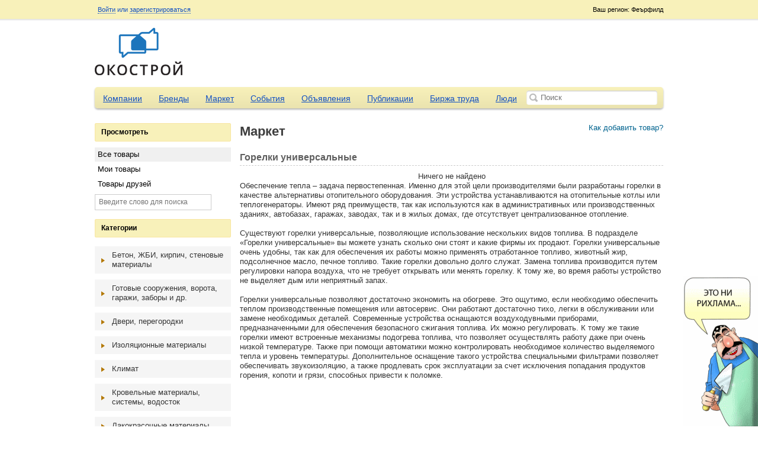

--- FILE ---
content_type: text/html; charset=UTF-8
request_url: http://okostroy.ru/market/category/302/%EF%BF%BD%EF%BF%BD%EF%BF%BD%EF%BF%BD%EF%BF%BD%EF%BF%BD%EF%BF%BD%EF%BF%BD%EF%BF%BD%EF%BF%BD%EF%BF%BD%EF%BF%BD%EF%BF%BD%EF%BF%BD-%EF%BF%BD%EF%BF%BD%EF%BF%BD%EF%BF%BD%EF%BF%BD%EF%BF%BD%EF%BF%BD%EF%BF%BD%EF%BF%BD%EF%BF%BD%EF%BF%BD%EF%BF%BD%EF%BF%BD%EF%BF%BD%EF%BF%BD%EF%BF%BD%EF%BF%BD%EF%BF%BD%EF%BF%BD%EF%BF%BD%EF%BF%BD%EF%BF%BD%EF%BF%BD%EF%BF%BD%EF%BF%BD%EF%BF%BD
body_size: 18301
content:
<!doctype html>
<html>
	<head>
	<meta http-equiv="Content-Type" content="text/html; charset=utf-8" />	<title>Горелки универсальные - Маркет</title>
	<meta http-equiv="X-UA-Compatible" content="IE=edge">
	<meta name="viewport" content="width=device-width, initial-scale=1">
	<meta name="description" content="Горелки универсальные - Маркет | Строительный портал. Строительные материалы. Строительство. Строительные компании. Товары и услуги Okostroy.ru" />	<meta name="keywords" content="Горелки универсальные" />	<script>
		var baseUrl = '';
		var root = '/';
	</script>
	<link href="/favicon.ico" type="image/x-icon" rel="icon" /><link href="/favicon.ico" type="image/x-icon" rel="shortcut icon" />
	<link rel="stylesheet" type="text/css" href="/theme/okostroy/css/reset.css?2.0.5" />
	<link rel="stylesheet" type="text/css" href="/theme/okostroy/css/sliderkit-core.css?2.0.5" />
	<link rel="stylesheet" type="text/css" href="/theme/okostroy/css/sliderkit-demos.css?2.0.5" />
	<link rel="stylesheet" type="text/css" href="/theme/okostroy/css/jquery-ui.css?2.0.5" />
	<link rel="stylesheet" type="text/css" href="/theme/okostroy/css/jquery.fancybox.css?2.0.5" />
	<link rel="stylesheet" type="text/css" href="/css/all.css?2.0.5" />
	<link rel="stylesheet" type="text/css" href="/theme/okostroy/css/main.css?2.0.5" />
	<link rel="stylesheet" type="text/css" href="/css/responsive.css?2.0.5" />
	<link rel="stylesheet" type="text/css" href="/css/navigation.css?" />

	<script type="text/javascript" src="/js/jquery-1.8.3.js?2.0.5"></script>
	<script type="text/javascript" src="/js/scripts.js?2.0.5"></script>
	<script type="text/javascript" src="/js/nav.core.js?2.0.5"></script>
	<script type="text/javascript" src="/js/nav.nav.js?2.0.5"></script>
	<script type="text/javascript" src="/js/nav.mediaquery.js?2.0.5"></script>
	<script type="text/javascript" src="/js/nav.swap.js?2.0.5"></script>
	<script type="text/javascript" src="/js/global.js?2.0.5"></script>
	<script type="text/javascript" src="/js/jquery.mousewheel.min.js?2.0.5"></script>
	<script type="text/javascript" src="/js/jquery.placeholder.min.js?2.0.5"></script>
	<script type="text/javascript" src="/js/jcarousellite.js?2.0.5"></script>
	<script type="text/javascript" src="/js/jquery.easing.1.3.min.js?2.0.5"></script>
	<script type="text/javascript" src="/js/jquery.sliderkit.1.9.2.pack.js?2.0.5"></script>
	<script type="text/javascript" src="/js/jquery-ui.js?2.0.5"></script>
	<script type="text/javascript" src="/js/jquery.fancybox.js?2.0.5"></script>
	<script type="text/javascript" src="/js/jquery.cookie.js?2.0.5"></script>
	<script type="text/javascript" src="/js/uz.js"></script>
<link rel="stylesheet" type="text/css" href="/css/jquery.mp.css" /><script type="text/javascript" src="/js/jquery.mp.min.js"></script></head>
<body>
<div class="page-wrap">
<div class="top-panel-container">
	<div class="container">
    <div class="top-panel-region">
        Ваш регион: Феърфилд    </div>
    <div class="top-panel-options">
                        <a id="loginButton" class="fancy" href="#">Войти</a> или
                <a class="fancy" href="/users/register">зарегистрироваться</a>
                <div class="top-panel-social">
                    <div class="clear"></div>
                </div>
            </div>
        <div class="moo-dropdown" id="loginForm">
        <div class="dropdown-caret right">
            <span class="caret-outer"></span>
            <span class="caret-inner"></span>
        </div>
         <form action="/users/login" method="post">
            <input name="data[email]" placeholder="E-mail" id="login_email" type="text"/>            <input name="data[password]" placeholder="Пароль" id="login_password" type="password"/>            <input type="submit" value="Войти" class="button button-action">
            <div class="login-box">
                <input type="hidden" name="data[remember]" id="remember_" value="0"/><input type="checkbox" name="data[remember]"  checked="checked" value="1" id="remember"/> Запомнить            </div>
            <p><a href="/users/recover">Забыли пароль?</a></p>
         </form>
        <div class="top-panel-social">
            <script>
                (function() {
                    if (typeof(window.socialid) !== "object") window.socialid = {};

                    socialid.onLoad = function() {
                        socialid.login.init(1, {
                            loginType: "callback"
                        });

                        socialid.login.renderLoginWidget("login-c00688b", {
                                "providers":["facebook","twitter","vkontakte", "odnoklassniki"],
                                "theme":"sicons",
                                "showOpenAuthLink":false}
                        );
                    };

                    var e = document.createElement('script');

                    e.type = 'text/javascript';
                    e.id = 'socialid_api_script';

                    if (document.location.protocol === 'https:') {
                        e.src = 'https://openauth.ru/assets/api/openauth.js';
                    } else {
                        e.src = 'http://openauth.ru/assets/api/openauth.js';
                    }

                    var s = document.getElementsByTagName('script')[0];

                    s.parentNode.insertBefore(e, s);
                })();
            </script>
            <div id='login-c00688b' style='display: inline-block;'></div>
            <div class="clear"></div>
        </div>
    </div>
    </div></div>
<div class="header">
		<div id="logo">
		<a href="/"><img src="/uploads/logo.png" alt="Строительный портал. Строительные материалы. Строительство. Строительные компании. Товары и услуги Okostroy.ru"></a>
	</div>	<div class="header-slider-container">

    	<div class="header-slider">
            <div class="ubm-banner" data-id="1" data-count="3" data-direction="horizontal" data-size="10"></div>
            <div class="clear"></div>
        </div>
    </div></div>

<div class="container">
	<div class="main-menu">
	<div class="nav_content">
		<button type="button" class="nav_handle">Меню</button>
	</div>
	<nav role="navigation" id="nav-main" class="navigation" data-navigation-handle=".nav_handle" data-navigation-content=".page-wrap">
		<ul>
									<li >
				<a href="/companies">Компании</a>
			</li>
						<li >
				<a href="/brands">Бренды</a>
			</li>
						<li >
				<a href="/market">Маркет</a>
			</li>
						<li >
				<a href="/events">События</a>
			</li>
						<li >
				<a href="/adverts">Объявления</a>
			</li>
						<li >
				<a href="/articles">Публикации</a>
			</li>
						<li >
				<a href="/job">Биржа труда</a>
			</li>
						<li >
				<a href="/users">Люди</a>
			</li>
																	</ul>
	</nav>
	<form action="#">
		<input type="text" id="global-search" placeholder="Поиск">
	</form>
</div>				<div id="left" >

<div id="leftnav">
	<div class="box2 box_style1 menu">
		<h3>Просмотреть</h3>
		<ul class="list2" id="browse">
			<li class="current" id="browse_all"><a data-url="/market/ajax_browse/all" href="/market">Все товары</a></li>
			<li><a data-url="/market/ajax_browse/my" href="#">Мои товары</a></li>
			<li><a data-url="/market/ajax_browse/friends" href="#">Товары друзей</a></li>
		</ul>
		<div id="filters" style="margin-top:5px">
			<input name="data[keyword]" placeholder="Введите слово для поиска" rel="market" type="text" id="keyword"/>		</div>
	</div>

    <div class="box2 box_style1 menu">
    		<h3 class="market_title">Категории</h3>
    	</div>
    	<div id="market_cats" class="collapse_block">
    	    		<h3>Бетон, ЖБИ, кирпич, стеновые материалы</h3>
    		<div>
    			<ul class="list2">
    			    				<li id="cat_50"><a class="tip" title="Стеновые блоки, камень стеновой, опалубка" href="/market/category/113/стеновые-блоки-камень-стеновой-опалубка"><span class="badge_counter">57</span> <span class="cfm">Стеновые блоки, камень стеновой, опалубка</span></a></li>
    		        				<li id="cat_50"><a class="tip" title="Панели и плиты перекрытия" href="/market/category/114/панели-и-плиты-перекрытия"><span class="badge_counter">13</span> <span class="cfm">Панели и плиты перекрытия</span></a></li>
    		        				<li id="cat_50"><a class="tip" title="Кирпич силикатный, керамический" href="/market/category/115/кирпич-силикатный-керамический"><span class="badge_counter">65</span> <span class="cfm">Кирпич силикатный, керамический</span></a></li>
    		        				<li id="cat_50"><a class="tip" title="ЖБИ, сваи, фундаменты" href="/market/category/116/жби-сваи-фундаменты"><span class="badge_counter">69</span> <span class="cfm">ЖБИ, сваи, фундаменты</span></a></li>
    		        				<li id="cat_50"><a class="tip" title="Бетон, пенобетон, добавки для бетона" href="/market/category/117/бетон-пенобетон-добавки-для-бетона"><span class="badge_counter">37</span> <span class="cfm">Бетон, пенобетон, добавки для бетона</span></a></li>
    		        				</ul>
    		</div>
            		<h3>Готовые сооружения, ворота, гаражи, заборы и др.</h3>
    		<div>
    			<ul class="list2">
    			    				<li id="cat_50"><a class="tip" title="Объекты городского, дорожного, паркового хозяйства" href="/market/category/119/объекты-городского-дорожного-паркового-хозяйства"><span class="badge_counter">14</span> <span class="cfm">Объекты городского, дорожного, паркового хозяйства</span></a></li>
    		        				<li id="cat_50"><a class="tip" title="Многофунциональные, промышленные, торговые здания, бизнес центры и хозяйственные сооружения" href="/market/category/120/многофунциональные-промышленные-торговые-здания-бизнес-центры-и-хозяйственные-сооружения"><span class="badge_counter">16</span> <span class="cfm">Многофунциональные, промышленные, торговые здания, бизнес центры и хозяйственные сооружения</span></a></li>
    		        				<li id="cat_50"><a class="tip" title="Заборы, столбы, ограждения" href="/market/category/121/заборы-столбы-ограждения"><span class="badge_counter">32</span> <span class="cfm">Заборы, столбы, ограждения</span></a></li>
    		        				<li id="cat_50"><a class="tip" title="Готовые дома, коттеджи, срубы, бани, дачи" href="/market/category/122/готовые-дома-коттеджи-срубы-бани-дачи"><span class="badge_counter">101</span> <span class="cfm">Готовые дома, коттеджи, срубы, бани, дачи</span></a></li>
    		        				<li id="cat_50"><a class="tip" title="Гаражи, тенты, боксы, ракушки" href="/market/category/123/гаражи-тенты-боксы-ракушки"><span class="badge_counter">2</span> <span class="cfm">Гаражи, тенты, боксы, ракушки</span></a></li>
    		        				<li id="cat_50"><a class="tip" title="Ворота, автоматические приводы, шлагбаумы" href="/market/category/124/ворота-автоматические-приводы-шлагбаумы"><span class="badge_counter">10</span> <span class="cfm">Ворота, автоматические приводы, шлагбаумы</span></a></li>
    		        				<li id="cat_50"><a class="tip" title="Витрины, фасады, навесы, козырьки и прочее" href="/market/category/125/витрины-фасады-навесы-козырьки-и-прочее"><span class="badge_counter">13</span> <span class="cfm">Витрины, фасады, навесы, козырьки и прочее</span></a></li>
    		        				</ul>
    		</div>
            		<h3>Двери, перегородки</h3>
    		<div>
    			<ul class="list2">
    			    				<li id="cat_50"><a class="tip" title="Фурнитура дверная" href="/market/category/127/фурнитура-дверная"><span class="badge_counter">0</span> <span class="cfm">Фурнитура дверная</span></a></li>
    		        				<li id="cat_50"><a class="tip" title="Офисные перегородки, стационарные и мобильные перегородки, офисные ширмы" href="/market/category/128/офисные-перегородки-стационарные-и-мобильные-перегородки-офисные-ширмы"><span class="badge_counter">16</span> <span class="cfm">Офисные перегородки, стационарные и мобильные перегородки, офисные ширмы</span></a></li>
    		        				<li id="cat_50"><a class="tip" title="Наличники, галтель, скобяные изделия" href="/market/category/129/наличники-галтель-скобяные-изделия"><span class="badge_counter">0</span> <span class="cfm">Наличники, галтель, скобяные изделия</span></a></li>
    		        				<li id="cat_50"><a class="tip" title="Двери раздвижные, гармошка" href="/market/category/130/двери-раздвижные-гармошка"><span class="badge_counter">4</span> <span class="cfm">Двери раздвижные, гармошка</span></a></li>
    		        				<li id="cat_50"><a class="tip" title="Двери пластиковые и алюминиевые" href="/market/category/131/двери-пластиковые-и-алюминиевые"><span class="badge_counter">4</span> <span class="cfm">Двери пластиковые и алюминиевые</span></a></li>
    		        				<li id="cat_50"><a class="tip" title="Двери межкомнатные" href="/market/category/132/двери-межкомнатные"><span class="badge_counter">9</span> <span class="cfm">Двери межкомнатные</span></a></li>
    		        				<li id="cat_50"><a class="tip" title="Двери входные" href="/market/category/133/двери-входные"><span class="badge_counter">45</span> <span class="cfm">Двери входные</span></a></li>
    		        				<li id="cat_50"><a class="tip" title="Блоки дверные и балконные, дверные коробки" href="/market/category/134/блоки-дверные-и-балконные-дверные-коробки"><span class="badge_counter">3</span> <span class="cfm">Блоки дверные и балконные, дверные коробки</span></a></li>
    		        				</ul>
    		</div>
            		<h3>Изоляционные материалы</h3>
    		<div>
    			<ul class="list2">
    			    				<li id="cat_50"><a class="tip" title="Утеплители" href="/market/category/136/утеплители"><span class="badge_counter">18</span> <span class="cfm">Утеплители</span></a></li>
    		        				<li id="cat_50"><a class="tip" title="Уплотнители, клеящиеся ленты" href="/market/category/137/уплотнители-клеящиеся-ленты"><span class="badge_counter">52</span> <span class="cfm">Уплотнители, клеящиеся ленты</span></a></li>
    		        				<li id="cat_50"><a class="tip" title="Теплоизоляция" href="/market/category/138/теплоизоляция"><span class="badge_counter">279</span> <span class="cfm">Теплоизоляция</span></a></li>
    		        				<li id="cat_50"><a class="tip" title="Монтажная пена, мастика" href="/market/category/139/монтажная-пена-мастика"><span class="badge_counter">6</span> <span class="cfm">Монтажная пена, мастика</span></a></li>
    		        				<li id="cat_50"><a class="tip" title="Мастика" href="/market/category/140/мастика"><span class="badge_counter">84</span> <span class="cfm">Мастика</span></a></li>
    		        				<li id="cat_50"><a class="tip" title="Клеи" href="/market/category/141/клеи"><span class="badge_counter">19</span> <span class="cfm">Клеи</span></a></li>
    		        				<li id="cat_50"><a class="tip" title="Звукоизоляция" href="/market/category/142/звукоизоляция"><span class="badge_counter">13</span> <span class="cfm">Звукоизоляция</span></a></li>
    		        				<li id="cat_50"><a class="tip" title="Гидрофобизаторы и очистка" href="/market/category/143/гидрофобизаторы-и-очистка"><span class="badge_counter">6</span> <span class="cfm">Гидрофобизаторы и очистка</span></a></li>
    		        				<li id="cat_50"><a class="tip" title="Гидроизоляция" href="/market/category/144/гидроизоляция"><span class="badge_counter">189</span> <span class="cfm">Гидроизоляция</span></a></li>
    		        				<li id="cat_50"><a class="tip" title="Герметики" href="/market/category/145/герметики"><span class="badge_counter">289</span> <span class="cfm">Герметики</span></a></li>
    		        				<li id="cat_50"><a  href="/market/category/146/антикоррозийные-покрытия"><span class="badge_counter">11</span> <span class="cfm">Антикоррозийные покрытия</span></a></li>
    		        				<li id="cat_50"><a class="tip" title="Автоматика, фильтры, аксессуары к системам вентиляции" href="/market/category/166/автоматика-фильтры-аксессуары-к-системам-вентиляции"><span class="badge_counter">3</span> <span class="cfm">Автоматика, фильтры, аксессуары к системам вентиляции</span></a></li>
    		        				</ul>
    		</div>
            		<h3>Климат</h3>
    		<div>
    			<ul class="list2">
    			    				<li id="cat_50"><a class="tip" title="Чиллеры, фанкойлы" href="/market/category/148/чиллеры-фанкойлы"><span class="badge_counter">2</span> <span class="cfm">Чиллеры, фанкойлы</span></a></li>
    		        				<li id="cat_50"><a class="tip" title="Центральные кондиционеры" href="/market/category/149/центральные-кондиционеры"><span class="badge_counter">6</span> <span class="cfm">Центральные кондиционеры</span></a></li>
    		        				<li id="cat_50"><a class="tip" title="Системы вентиляции" href="/market/category/150/системы-вентиляции"><span class="badge_counter">19</span> <span class="cfm">Системы вентиляции</span></a></li>
    		        				<li id="cat_50"><a class="tip" title="Оконные кондиционеры" href="/market/category/151/оконные-кондиционеры"><span class="badge_counter">0</span> <span class="cfm">Оконные кондиционеры</span></a></li>
    		        				<li id="cat_50"><a class="tip" title="Настенные кондиционеры" href="/market/category/152/настенные-кондиционеры"><span class="badge_counter">3</span> <span class="cfm">Настенные кондиционеры</span></a></li>
    		        				<li id="cat_50"><a class="tip" title="Напольные, подпотолочные, напольно-подпотолочные сплит-системы" href="/market/category/153/напольные-подпотолочные-напольно-подпотолочные-сплит-системы"><span class="badge_counter">0</span> <span class="cfm">Напольные, подпотолочные, напольно-подпотолочные сплит-системы</span></a></li>
    		        				<li id="cat_50"><a class="tip" title="Мультизональные системы кондиционирования" href="/market/category/154/мультизональные-системы-кондиционирования"><span class="badge_counter">8</span> <span class="cfm">Мультизональные системы кондиционирования</span></a></li>
    		        				<li id="cat_50"><a class="tip" title="Мульти сплит-системы" href="/market/category/155/мульти-сплит-системы"><span class="badge_counter">1</span> <span class="cfm">Мульти сплит-системы</span></a></li>
    		        				<li id="cat_50"><a class="tip" title="Мобильные кондиционеры" href="/market/category/156/мобильные-кондиционеры"><span class="badge_counter">0</span> <span class="cfm">Мобильные кондиционеры</span></a></li>
    		        				<li id="cat_50"><a class="tip" title="Контрольно-измерительные приборы, средства автоматизации и диспетчеризации" href="/market/category/157/контрольно-измерительные-приборы-средства-автоматизации-и-диспетчеризации"><span class="badge_counter">20</span> <span class="cfm">Контрольно-измерительные приборы, средства автоматизации и диспетчеризации</span></a></li>
    		        				<li id="cat_50"><a class="tip" title="Колонные сплит-системы" href="/market/category/158/колонные-сплит-системы"><span class="badge_counter">0</span> <span class="cfm">Колонные сплит-системы</span></a></li>
    		        				<li id="cat_50"><a class="tip" title="Кассетные сплит-системы" href="/market/category/159/кассетные-сплит-системы"><span class="badge_counter">1</span> <span class="cfm">Кассетные сплит-системы</span></a></li>
    		        				<li id="cat_50"><a class="tip" title="Канальные сплит-системы" href="/market/category/160/канальные-сплит-системы"><span class="badge_counter">0</span> <span class="cfm">Канальные сплит-системы</span></a></li>
    		        				<li id="cat_50"><a class="tip" title="Воздухоочистители, ионизаторы, осушители и увлажнители воздуха" href="/market/category/161/воздухоочистители-ионизаторы-осушители-и-увлажнители-воздуха"><span class="badge_counter">19</span> <span class="cfm">Воздухоочистители, ионизаторы, осушители и увлажнители воздуха</span></a></li>
    		        				<li id="cat_50"><a class="tip" title="Воздуховоды, выходы вентиляции" href="/market/category/162/воздуховоды-выходы-вентиляции"><span class="badge_counter">77</span> <span class="cfm">Воздуховоды, выходы вентиляции</span></a></li>
    		        				<li id="cat_50"><a class="tip" title="Вентиляционное оборудование для высотных зданий" href="/market/category/163/вентиляционное-оборудование-для-высотных-зданий"><span class="badge_counter">2</span> <span class="cfm">Вентиляционное оборудование для высотных зданий</span></a></li>
    		        				<li id="cat_50"><a class="tip" title="Вентиляторы канальные, вытяжные, крышные, осевые, центробежные, циркуляционные, шумозащищенные" href="/market/category/164/вентиляторы-канальные-вытяжные-крышные-осевые-центробежные-циркуляционные-шумозащищенные"><span class="badge_counter">10</span> <span class="cfm">Вентиляторы канальные, вытяжные, крышные, осевые, центробежные, циркуляционные, шумозащищенные</span></a></li>
    		        				<li id="cat_50"><a class="tip" title="Аксессуары, материалы и инструмент для кондиционеров" href="/market/category/165/аксессуары-материалы-и-инструмент-для-кондиционеров"><span class="badge_counter">1</span> <span class="cfm">Аксессуары, материалы и инструмент для кондиционеров</span></a></li>
    		        				</ul>
    		</div>
            		<h3>Кровельные материалы, системы, водосток</h3>
    		<div>
    			<ul class="list2">
    			    				<li id="cat_50"><a  href="/market/category/168/черепица"><span class="badge_counter">15</span> <span class="cfm">Черепица</span></a></li>
    		        				<li id="cat_50"><a class="tip" title="Системы снегозадержания, лестницы для кровли" href="/market/category/169/системы-снегозадержания-лестницы-для-кровли"><span class="badge_counter">2</span> <span class="cfm">Системы снегозадержания, лестницы для кровли</span></a></li>
    		        				<li id="cat_50"><a class="tip" title="Металлочерепица" href="/market/category/170/металлочерепица"><span class="badge_counter">10</span> <span class="cfm">Металлочерепица</span></a></li>
    		        				<li id="cat_50"><a class="tip" title="Металлические системы водостока" href="/market/category/171/металлические-системы-водостока"><span class="badge_counter">115</span> <span class="cfm">Металлические системы водостока</span></a></li>
    		        				<li id="cat_50"><a class="tip" title="Металлические листовые, профнастил, оцинковка и пр." href="/market/category/172/металлические-листовые-профнастил-оцинковка-и-пр"><span class="badge_counter">53</span> <span class="cfm">Металлические листовые, профнастил, оцинковка и пр.</span></a></li>
    		        				<li id="cat_50"><a class="tip" title="Листовые - шифер, оргстекло, деревянные" href="/market/category/173/листовые-шифер-оргстекло-деревянные"><span class="badge_counter">8</span> <span class="cfm">Листовые - шифер, оргстекло, деревянные</span></a></li>
    		        				<li id="cat_50"><a  href="/market/category/174/кровельные-гидро-теплоизоляционные-системы-панели-сэндвичи-мягкая-кровля-с-утеплителем-и-другие-и-пр"><span class="badge_counter">92</span> <span class="cfm">Кровельные гидро-теплоизоляционные системы - панели-сэндвичи, мягкая кровля с утеплителем и другие и пр.</span></a></li>
    		        				<li id="cat_50"><a class="tip" title="Комплектующие для кровельных материалов" href="/market/category/175/комплектующие-для-кровельных-материалов"><span class="badge_counter">13</span> <span class="cfm">Комплектующие для кровельных материалов</span></a></li>
    		        				<li id="cat_50"><a  href="/market/category/176/водосточные-системы-из-пвх"><span class="badge_counter">13</span> <span class="cfm">Водосточные системы из ПВХ</span></a></li>
    		        				<li id="cat_50"><a class="tip" title="Битуминозные - ондулин, рубероид, стеклоткань, наплавляемые, гонт и другие материалы" href="/market/category/177/битуминозные-ондулин-рубероид-стеклоткань-наплавляемые-гонт-и-другие-материалы"><span class="badge_counter">83</span> <span class="cfm">Битуминозные - ондулин, рубероид, стеклоткань, наплавляемые, гонт и другие материалы</span></a></li>
    		        				<li id="cat_50"><a  href="/market/category/178/антиобледенительные-системы-для-защиты-водостоков"><span class="badge_counter">0</span> <span class="cfm">Антиобледенительные системы для защиты водостоков</span></a></li>
    		        				</ul>
    		</div>
            		<h3>Лакокрасочные материалы</h3>
    		<div>
    			<ul class="list2">
    			    				<li id="cat_50"><a  href="/market/category/180/эмали"><span class="badge_counter">36</span> <span class="cfm">Эмали</span></a></li>
    		        				<li id="cat_50"><a class="tip" title="Фасадные краски" href="/market/category/181/фасадные-краски"><span class="badge_counter">4</span> <span class="cfm">Фасадные краски</span></a></li>
    		        				<li id="cat_50"><a class="tip" title="Тонер, колер" href="/market/category/182/тонер-колер"><span class="badge_counter">0</span> <span class="cfm">Тонер, колер</span></a></li>
    		        				<li id="cat_50"><a class="tip" title="Специальные краски - защитные, мебельные, для ткани и другие" href="/market/category/183/специальные-краски-защитные-мебельные-для-ткани-и-другие"><span class="badge_counter">36</span> <span class="cfm">Специальные краски - защитные, мебельные, для ткани и другие</span></a></li>
    		        				<li id="cat_50"><a class="tip" title="Силикатные краски" href="/market/category/184/силикатные-краски"><span class="badge_counter">0</span> <span class="cfm">Силикатные краски</span></a></li>
    		        				<li id="cat_50"><a class="tip" title="Растворители, очистители, олифа" href="/market/category/185/растворители-очистители-олифа"><span class="badge_counter">15</span> <span class="cfm">Растворители, очистители, олифа</span></a></li>
    		        				<li id="cat_50"><a class="tip" title="Морилка" href="/market/category/186/морилка"><span class="badge_counter">0</span> <span class="cfm">Морилка</span></a></li>
    		        				<li id="cat_50"><a class="tip" title="Масляные краски" href="/market/category/187/масляные-краски"><span class="badge_counter">0</span> <span class="cfm">Масляные краски</span></a></li>
    		        				<li id="cat_50"><a class="tip" title="Лаки" href="/market/category/188/лаки"><span class="badge_counter">14</span> <span class="cfm">Лаки</span></a></li>
    		        				<li id="cat_50"><a class="tip" title="Декоративные штукатурки и краски" href="/market/category/189/декоративные-штукатурки-и-краски"><span class="badge_counter">26</span> <span class="cfm">Декоративные штукатурки и краски</span></a></li>
    		        				<li id="cat_50"><a class="tip" title="Грунтовка" href="/market/category/190/грунтовка"><span class="badge_counter">36</span> <span class="cfm">Грунтовка</span></a></li>
    		        				<li id="cat_50"><a class="tip" title="Готовые шпатлевки" href="/market/category/191/готовые-шпатлевки"><span class="badge_counter">1</span> <span class="cfm">Готовые шпатлевки</span></a></li>
    		        				<li id="cat_50"><a class="tip" title="Воднодисперсионные, водоэмульсионные краски" href="/market/category/192/воднодисперсионные-водоэмульсионные-краски"><span class="badge_counter">21</span> <span class="cfm">Воднодисперсионные, водоэмульсионные краски</span></a></li>
    		        				<li id="cat_50"><a class="tip" title="Антисептики, пропитки, влагоизоляторы" href="/market/category/193/антисептики-пропитки-влагоизоляторы"><span class="badge_counter">19</span> <span class="cfm">Антисептики, пропитки, влагоизоляторы</span></a></li>
    		        				<li id="cat_50"><a class="tip" title="Алкидные краски" href="/market/category/194/алкидные-краски"><span class="badge_counter">0</span> <span class="cfm">Алкидные краски</span></a></li>
    		        				</ul>
    		</div>
            		<h3>Лесоматериалы, пиломатериалы и оборудование для обработки</h3>
    		<div>
    			<ul class="list2">
    			    				<li id="cat_50"><a class="tip" title="Фанера" href="/market/category/196/фанера"><span class="badge_counter">33</span> <span class="cfm">Фанера</span></a></li>
    		        				<li id="cat_50"><a class="tip" title="Пиломатериалы" href="/market/category/197/пиломатериалы"><span class="badge_counter">95</span> <span class="cfm">Пиломатериалы</span></a></li>
    		        				<li id="cat_50"><a class="tip" title="Отходы и прочее" href="/market/category/198/отходы-и-прочее"><span class="badge_counter">3</span> <span class="cfm">Отходы и прочее</span></a></li>
    		        				<li id="cat_50"><a class="tip" title="Лесохимическая продукция" href="/market/category/199/лесохимическая-продукция"><span class="badge_counter">0</span> <span class="cfm">Лесохимическая продукция</span></a></li>
    		        				<li id="cat_50"><a class="tip" title="Лакокрасочная продукция" href="/market/category/200/лакокрасочная-продукция"><span class="badge_counter">26</span> <span class="cfm">Лакокрасочная продукция</span></a></li>
    		        				<li id="cat_50"><a class="tip" title="Круглые лесоматериалы" href="/market/category/201/круглые-лесоматериалы"><span class="badge_counter">22</span> <span class="cfm">Круглые лесоматериалы</span></a></li>
    		        				<li id="cat_50"><a class="tip" title="Изделия из древесины" href="/market/category/202/изделия-из-древесины"><span class="badge_counter">21</span> <span class="cfm">Изделия из древесины</span></a></li>
    		        				<li id="cat_50"><a class="tip" title="Древесные плиты" href="/market/category/203/древесные-плиты"><span class="badge_counter">17</span> <span class="cfm">Древесные плиты</span></a></li>
    		        				<li id="cat_50"><a class="tip" title="Деревообрабатывающее оборудование" href="/market/category/204/деревообрабатывающее-оборудование"><span class="badge_counter">1</span> <span class="cfm">Деревообрабатывающее оборудование</span></a></li>
    		        				<li id="cat_50"><a class="tip" title="Бумага, Картон и изделия" href="/market/category/205/бумага-картон-и-изделия"><span class="badge_counter">15</span> <span class="cfm">Бумага, Картон и изделия</span></a></li>
    		        				</ul>
    		</div>
            		<h3>Лестницы, лифты, эскалаторы, принадлежности</h3>
    		<div>
    			<ul class="list2">
    			    				<li id="cat_50"><a class="tip" title="Чердачные лестницы" href="/market/category/207/чердачные-лестницы"><span class="badge_counter">0</span> <span class="cfm">Чердачные лестницы</span></a></li>
    		        				<li id="cat_50"><a class="tip" title="Раздвижные, комбинированные лестницы" href="/market/category/208/раздвижные-комбинированные-лестницы"><span class="badge_counter">5</span> <span class="cfm">Раздвижные, комбинированные лестницы</span></a></li>
    		        				<li id="cat_50"><a class="tip" title="Модульные лестницы" href="/market/category/209/модульные-лестницы"><span class="badge_counter">0</span> <span class="cfm">Модульные лестницы</span></a></li>
    		        				<li id="cat_50"><a class="tip" title="Металлические лестницы" href="/market/category/210/металлические-лестницы"><span class="badge_counter">6</span> <span class="cfm">Металлические лестницы</span></a></li>
    		        				<li id="cat_50"><a class="tip" title="Маршевые лестницы" href="/market/category/211/маршевые-лестницы"><span class="badge_counter">0</span> <span class="cfm">Маршевые лестницы</span></a></li>
    		        				<li id="cat_50"><a class="tip" title="Мансардные лестницы" href="/market/category/212/мансардные-лестницы"><span class="badge_counter">0</span> <span class="cfm">Мансардные лестницы</span></a></li>
    		        				<li id="cat_50"><a class="tip" title="Лифты, эскалаторы" href="/market/category/213/лифты-эскалаторы"><span class="badge_counter">26</span> <span class="cfm">Лифты, эскалаторы</span></a></li>
    		        				<li id="cat_50"><a class="tip" title="Лестницы-стремянки" href="/market/category/214/лестницы-стремянки"><span class="badge_counter">27</span> <span class="cfm">Лестницы-стремянки</span></a></li>
    		        				<li id="cat_50"><a class="tip" title="Деревянные лестницы" href="/market/category/215/деревянные-лестницы"><span class="badge_counter">4</span> <span class="cfm">Деревянные лестницы</span></a></li>
    		        				<li id="cat_50"><a class="tip" title="Винтовые лестницы" href="/market/category/216/винтовые-лестницы"><span class="badge_counter">1</span> <span class="cfm">Винтовые лестницы</span></a></li>
    		        				<li id="cat_50"><a class="tip" title="Балясины, перила, ступени" href="/market/category/217/балясины-перила-ступени"><span class="badge_counter">9</span> <span class="cfm">Балясины, перила, ступени</span></a></li>
    		        				</ul>
    		</div>
            		<h3>Мебель, интерьер</h3>
    		<div>
    			<ul class="list2">
    			    				<li id="cat_50"><a class="tip" title="Шкафы купе" href="/market/category/219/шкафы-купе"><span class="badge_counter">2</span> <span class="cfm">Шкафы купе</span></a></li>
    		        				<li id="cat_50"><a class="tip" title="Столы, стулья, табуреты" href="/market/category/220/столы-стулья-табуреты"><span class="badge_counter">0</span> <span class="cfm">Столы, стулья, табуреты</span></a></li>
    		        				<li id="cat_50"><a class="tip" title="Стенки" href="/market/category/221/стенки"><span class="badge_counter">0</span> <span class="cfm">Стенки</span></a></li>
    		        				<li id="cat_50"><a class="tip" title="Предметы антиквариата и искусства" href="/market/category/222/предметы-антиквариата-и-искусства"><span class="badge_counter">5</span> <span class="cfm">Предметы антиквариата и искусства</span></a></li>
    		        				<li id="cat_50"><a class="tip" title="Офисная мебель" href="/market/category/223/офисная-мебель"><span class="badge_counter">19</span> <span class="cfm">Офисная мебель</span></a></li>
    		        				<li id="cat_50"><a class="tip" title="Мягкая мебель" href="/market/category/224/мягкая-мебель"><span class="badge_counter">5</span> <span class="cfm">Мягкая мебель</span></a></li>
    		        				<li id="cat_50"><a class="tip" title="Мебельная фурнитура и аксессуары" href="/market/category/225/мебельная-фурнитура-и-аксессуары"><span class="badge_counter">2</span> <span class="cfm">Мебельная фурнитура и аксессуары</span></a></li>
    		        				<li id="cat_50"><a class="tip" title="Мебель для спальни" href="/market/category/226/мебель-для-спальни"><span class="badge_counter">30</span> <span class="cfm">Мебель для спальни</span></a></li>
    		        				<li id="cat_50"><a class="tip" title="Мебель для прихожей" href="/market/category/227/мебель-для-прихожей"><span class="badge_counter">1</span> <span class="cfm">Мебель для прихожей</span></a></li>
    		        				<li id="cat_50"><a class="tip" title="Мебель для детских" href="/market/category/228/мебель-для-детских"><span class="badge_counter">4</span> <span class="cfm">Мебель для детских</span></a></li>
    		        				<li id="cat_50"><a class="tip" title="Мебель для дачи (садовая мебель и беседки)" href="/market/category/229/мебель-для-дачи-садовая-мебель-и-беседки"><span class="badge_counter">2</span> <span class="cfm">Мебель для дачи (садовая мебель и беседки)</span></a></li>
    		        				<li id="cat_50"><a  href="/market/category/230/мебель-для-гостинной"><span class="badge_counter">2</span> <span class="cfm">Мебель для гостинной</span></a></li>
    		        				<li id="cat_50"><a class="tip" title="Мебель для ванных комнат" href="/market/category/231/мебель-для-ванных-комнат"><span class="badge_counter">5</span> <span class="cfm">Мебель для ванных комнат</span></a></li>
    		        				<li id="cat_50"><a class="tip" title="Мебель для бильярдных" href="/market/category/232/мебель-для-бильярдных"><span class="badge_counter">0</span> <span class="cfm">Мебель для бильярдных</span></a></li>
    		        				<li id="cat_50"><a  href="/market/category/233/матрасы-тумбы-компьютерные-столы"><span class="badge_counter">3</span> <span class="cfm">Матрасы, тумбы, компьютерные столы</span></a></li>
    		        				<li id="cat_50"><a  href="/market/category/234/кухни-и-кухонная-мебель"><span class="badge_counter">3</span> <span class="cfm">Кухни и кухонная мебель</span></a></li>
    		        				<li id="cat_50"><a class="tip" title="Кованая мебель" href="/market/category/235/кованая-мебель"><span class="badge_counter">1</span> <span class="cfm">Кованая мебель</span></a></li>
    		        				</ul>
    		</div>
            		<h3>Металлопрокат, метизы, изделия и пр. </h3>
    		<div>
    			<ul class="list2">
    			    				<li id="cat_50"><a  href="/market/category/237/промздания-из-лмк-ангары-павильоны"><span class="badge_counter">13</span> <span class="cfm">Промздания из ЛМК, ангары, павильоны</span></a></li>
    		        				<li id="cat_50"><a  href="/market/category/239/метизы-крепеж-саморезы-дюбеля-гвозди"><span class="badge_counter">155</span> <span class="cfm">Метизы, крепеж (саморезы, дюбеля, гвозди)</span></a></li>
    		        				<li id="cat_50"><a  href="/market/category/240/металлопрокат-черный"><span class="badge_counter">124</span> <span class="cfm">Металлопрокат черный</span></a></li>
    		        				<li id="cat_50"><a  href="/market/category/242/металлоконструкции"><span class="badge_counter">123</span> <span class="cfm">Металлоконструкции</span></a></li>
    		        				<li id="cat_50"><a class="tip" title="Кованые изделия, ковка" href="/market/category/243/кованые-изделия-ковка"><span class="badge_counter">2</span> <span class="cfm">Кованые изделия, ковка</span></a></li>
    		        				<li id="cat_50"><a  href="/market/category/258/металлопрокат-цветной"><span class="badge_counter">25</span> <span class="cfm">Металлопрокат цветной</span></a></li>
    		        				</ul>
    		</div>
            		<h3>Окна, оконные блоки, решетки и пр.</h3>
    		<div>
    			<ul class="list2">
    			    				<li id="cat_50"><a  href="/market/category/245/решетки-защитные-жалюзи"><span class="badge_counter">2</span> <span class="cfm">Решетки, защитные жалюзи</span></a></li>
    		        				<li id="cat_50"><a class="tip" title="Ремонт окон (ПВХ)" href="/market/category/246/ремонт-окон-пвх"><span class="badge_counter">3</span> <span class="cfm">Ремонт окон (ПВХ)</span></a></li>
    		        				<li id="cat_50"><a  href="/market/category/247/рамы-подоконники-откосы-скобяные-изделия"><span class="badge_counter">3</span> <span class="cfm">Рамы, подоконники, откосы, скобяные изделия</span></a></li>
    		        				<li id="cat_50"><a  href="/market/category/248/поликарбонат-полистирол"><span class="badge_counter">1</span> <span class="cfm">Поликарбонат, полистирол</span></a></li>
    		        				<li id="cat_50"><a  href="/market/category/249/пластиковые-окна-пвх"><span class="badge_counter">45</span> <span class="cfm">Пластиковые окна ПВХ</span></a></li>
    		        				<li id="cat_50"><a  href="/market/category/250/остекление-балконов-лоджий"><span class="badge_counter">7</span> <span class="cfm">Остекление балконов, лоджий</span></a></li>
    		        				<li id="cat_50"><a class="tip" title="Москитные сетки" href="/market/category/251/москитные-сетки"><span class="badge_counter">0</span> <span class="cfm">Москитные сетки</span></a></li>
    		        				<li id="cat_50"><a class="tip" title="Мансардные окна, окна для крыши" href="/market/category/252/мансардные-окна-окна-для-крыши"><span class="badge_counter">4</span> <span class="cfm">Мансардные окна, окна для крыши</span></a></li>
    		        				<li id="cat_50"><a  href="/market/category/253/зимние-сады"><span class="badge_counter">23</span> <span class="cfm">Зимние сады</span></a></li>
    		        				<li id="cat_50"><a  href="/market/category/254/жалюзи-занавески-шторы"><span class="badge_counter">0</span> <span class="cfm">Жалюзи, занавески, шторы</span></a></li>
    		        				<li id="cat_50"><a class="tip" title="Деревянные окна" href="/market/category/255/деревянные-окна"><span class="badge_counter">27</span> <span class="cfm">Деревянные окна</span></a></li>
    		        				<li id="cat_50"><a class="tip" title="Витражи, карнизы, рольставни" href="/market/category/256/витражи-карнизы-рольставни"><span class="badge_counter">3</span> <span class="cfm">Витражи, карнизы, рольставни</span></a></li>
    		        				<li id="cat_50"><a class="tip" title="Алюминиевые окна" href="/market/category/257/алюминиевые-окна"><span class="badge_counter">16</span> <span class="cfm">Алюминиевые окна</span></a></li>
    		        				</ul>
    		</div>
            		<h3>Отделочные материалы</h3>
    		<div>
    			<ul class="list2">
    			    				<li id="cat_50"><a class="tip" title="Фанера, дсп, двп, osb" href="/market/category/260/фанера-дсп-двп-osb"><span class="badge_counter">23</span> <span class="cfm">Фанера, дсп, двп, osb</span></a></li>
    		        				<li id="cat_50"><a class="tip" title="Теплые полы (обогрев пола)" href="/market/category/261/теплые-полы-обогрев-пола"><span class="badge_counter">6</span> <span class="cfm">Теплые полы (обогрев пола)</span></a></li>
    		        				<li id="cat_50"><a class="tip" title="Промышленные полы" href="/market/category/262/промышленные-полы"><span class="badge_counter">32</span> <span class="cfm">Промышленные полы</span></a></li>
    		        				<li id="cat_50"><a class="tip" title="Пробковые покрытия" href="/market/category/263/пробковые-покрытия"><span class="badge_counter">0</span> <span class="cfm">Пробковые покрытия</span></a></li>
    		        				<li id="cat_50"><a class="tip" title="Принадлежности для подвесных, реечных и натяжных потолков" href="/market/category/264/принадлежности-для-подвесных-реечных-и-натяжных-потолков"><span class="badge_counter">0</span> <span class="cfm">Принадлежности для подвесных, реечных и натяжных потолков</span></a></li>
    		        				<li id="cat_50"><a  href="/market/category/265/полиуретановые-изделия-лепнина"><span class="badge_counter">2</span> <span class="cfm">Полиуретановые изделия, лепнина</span></a></li>
    		        				<li id="cat_50"><a class="tip" title="Подвесные потолки, реечные, дизайнерские" href="/market/category/266/подвесные-потолки-реечные-дизайнерские"><span class="badge_counter">11</span> <span class="cfm">Подвесные потолки, реечные, дизайнерские</span></a></li>
    		        				<li id="cat_50"><a class="tip" title="Плитка для полов" href="/market/category/267/плитка-для-полов"><span class="badge_counter">21</span> <span class="cfm">Плитка для полов</span></a></li>
    		        				<li id="cat_50"><a class="tip" title="Плинтус" href="/market/category/268/плинтус"><span class="badge_counter">2</span> <span class="cfm">Плинтус</span></a></li>
    		        				<li id="cat_50"><a class="tip" title="Паркетная доска" href="/market/category/269/паркетная-доска"><span class="badge_counter">8</span> <span class="cfm">Паркетная доска</span></a></li>
    		        				<li id="cat_50"><a class="tip" title="Паркет штучный" href="/market/category/270/паркет-штучный"><span class="badge_counter">4</span> <span class="cfm">Паркет штучный</span></a></li>
    		        				<li id="cat_50"><a class="tip" title="Офисные и межкомнатные перегородки" href="/market/category/271/офисные-и-межкомнатные-перегородки"><span class="badge_counter">5</span> <span class="cfm">Офисные и межкомнатные перегородки</span></a></li>
    		        				<li id="cat_50"><a class="tip" title="Отделочные панели, сайдинг" href="/market/category/272/отделочные-панели-сайдинг"><span class="badge_counter">19</span> <span class="cfm">Отделочные панели, сайдинг</span></a></li>
    		        				<li id="cat_50"><a class="tip" title="Обои на стены, обои под покраску" href="/market/category/273/обои-на-стены-обои-под-покраску"><span class="badge_counter">37</span> <span class="cfm">Обои на стены, обои под покраску</span></a></li>
    		        				<li id="cat_50"><a class="tip" title="Натяжные потолки" href="/market/category/274/натяжные-потолки"><span class="badge_counter">8</span> <span class="cfm">Натяжные потолки</span></a></li>
    		        				<li id="cat_50"><a class="tip" title="Линолеум" href="/market/category/275/линолеум"><span class="badge_counter">9</span> <span class="cfm">Линолеум</span></a></li>
    		        				<li id="cat_50"><a class="tip" title="Ламинат, ламинированный паркет" href="/market/category/276/ламинат-ламинированный-паркет"><span class="badge_counter">21</span> <span class="cfm">Ламинат, ламинированный паркет</span></a></li>
    		        				<li id="cat_50"><a  href="/market/category/277/ковровые-покрытия-ковролин"><span class="badge_counter">31</span> <span class="cfm">Ковровые покрытия, ковролин</span></a></li>
    		        				<li id="cat_50"><a  href="/market/category/278/гипсокартон-гипсоволокно-мдф-вагонка-пластиковая"><span class="badge_counter">19</span> <span class="cfm">Гипсокартон, гипсоволокно, МДФ, вагонка пластиковая</span></a></li>
    		        				<li id="cat_50"><a  href="/market/category/279/вентилируемые-фасады-фасадные-материалы"><span class="badge_counter">10</span> <span class="cfm">Вентилируемые фасады, фасадные материалы</span></a></li>
    		        				<li id="cat_50"><a class="tip" title="Вентилируемые фасады" href="/market/category/280/вентилируемые-фасады"><span class="badge_counter">34</span> <span class="cfm">Вентилируемые фасады</span></a></li>
    		        				<li id="cat_50"><a  href="/market/category/281/вагонка-евровагонка-блок-хаус"><span class="badge_counter">19</span> <span class="cfm">Вагонка, евровагонка, блок-хаус</span></a></li>
    		        				</ul>
    		</div>
            		<h3>Отопительные системы, газоснабжение</h3>
    		<div>
    			<ul class="list2">
    			    				<li id="cat_50"><a  href="/market/category/283/электрические-конвекторы"><span class="badge_counter">1</span> <span class="cfm">Электрические конвекторы</span></a></li>
    		        				<li id="cat_50"><a class="tip" title="Чугунные радиаторы" href="/market/category/284/чугунные-радиаторы"><span class="badge_counter">0</span> <span class="cfm">Чугунные радиаторы</span></a></li>
    		        				<li id="cat_50"><a  href="/market/category/285/теплый-пол-системы-антиобледенения-и-пр"><span class="badge_counter">10</span> <span class="cfm">Теплый пол, системы антиобледенения и пр.</span></a></li>
    		        				<li id="cat_50"><a  href="/market/category/286/теплогенераторы-воздухонагреватели-конвективные-модули"><span class="badge_counter">18</span> <span class="cfm">Теплогенераторы, воздухонагреватели, конвективные модули</span></a></li>
    		        				<li id="cat_50"><a  href="/market/category/287/тепловые-пушки"><span class="badge_counter">2</span> <span class="cfm">Тепловые пушки</span></a></li>
    		        				<li id="cat_50"><a  href="/market/category/288/тепловые-насосы"><span class="badge_counter">2</span> <span class="cfm">Тепловые насосы</span></a></li>
    		        				<li id="cat_50"><a  href="/market/category/289/тепловые-завесы"><span class="badge_counter">1</span> <span class="cfm">Тепловые завесы</span></a></li>
    		        				<li id="cat_50"><a  href="/market/category/290/тепловентиляторы-масляные-радиаторы-электрообогреватели-и-пр"><span class="badge_counter">2</span> <span class="cfm">Тепловентиляторы, масляные радиаторы, электрообогреватели и пр.</span></a></li>
    		        				<li id="cat_50"><a  href="/market/category/291/стальные-радиаторы"><span class="badge_counter">2</span> <span class="cfm">Стальные радиаторы</span></a></li>
    		        				<li id="cat_50"><a class="tip" title="Печи, камины, дымоходы, топки" href="/market/category/292/печи-камины-дымоходы-топки"><span class="badge_counter">13</span> <span class="cfm">Печи, камины, дымоходы, топки</span></a></li>
    		        				<li id="cat_50"><a class="tip" title="Котлы электрические" href="/market/category/293/котлы-электрические"><span class="badge_counter">14</span> <span class="cfm">Котлы электрические</span></a></li>
    		        				<li id="cat_50"><a class="tip" title="Котлы настенные газовые" href="/market/category/294/котлы-настенные-газовые"><span class="badge_counter">0</span> <span class="cfm">Котлы настенные газовые</span></a></li>
    		        				<li id="cat_50"><a class="tip" title="Котлы напольные газовые" href="/market/category/295/котлы-напольные-газовые"><span class="badge_counter">8</span> <span class="cfm">Котлы напольные газовые</span></a></li>
    		        				<li id="cat_50"><a class="tip" title="Котлы на твердом топливе" href="/market/category/296/котлы-на-твердом-топливе"><span class="badge_counter">10</span> <span class="cfm">Котлы на твердом топливе</span></a></li>
    		        				<li id="cat_50"><a  href="/market/category/297/котлы-на-жидком-или-газообразном-топливе-комбинированные-котлы"><span class="badge_counter">7</span> <span class="cfm">Котлы на жидком или газообразном топливе, комбинированные котлы</span></a></li>
    		        				<li id="cat_50"><a class="tip" title="Котлы атмосферные газовые" href="/market/category/298/котлы-атмосферные-газовые"><span class="badge_counter">0</span> <span class="cfm">Котлы атмосферные газовые</span></a></li>
    		        				<li id="cat_50"><a  href="/market/category/299/контрольно-измерительные-приборы-средства-автоматизации"><span class="badge_counter">8</span> <span class="cfm">Контрольно-измерительные приборы, средства автоматизации</span></a></li>
    		        				<li id="cat_50"><a  href="/market/category/300/комплектующие-к-радиаторам"><span class="badge_counter">0</span> <span class="cfm">Комплектующие к радиаторам</span></a></li>
    		        				<li id="cat_50"><a class="tip" title="Инфракрасные обогреватели" href="/market/category/301/инфракрасные-обогреватели"><span class="badge_counter">0</span> <span class="cfm">Инфракрасные обогреватели</span></a></li>
    		        				<li id="cat_50"><a  href="/market/category/302/горелки-универсальные"><span class="badge_counter">0</span> <span class="cfm">Горелки универсальные</span></a></li>
    		        				<li id="cat_50"><a class="tip" title="Горелки дизельные" href="/market/category/303/горелки-дизельные"><span class="badge_counter">0</span> <span class="cfm">Горелки дизельные</span></a></li>
    		        				<li id="cat_50"><a  href="/market/category/304/горелки-газовые"><span class="badge_counter">4</span> <span class="cfm">Горелки газовые</span></a></li>
    		        				<li id="cat_50"><a  href="/market/category/305/гидроаккумуляторы-баки-диафрагменные-расширители"><span class="badge_counter">0</span> <span class="cfm">Гидроаккумуляторы, баки, диафрагменные расширители</span></a></li>
    		        				<li id="cat_50"><a  href="/market/category/306/газоснабжение-оборудование-и-комплектующие"><span class="badge_counter">6</span> <span class="cfm">Газоснабжение - оборудование и комплектующие</span></a></li>
    		        				<li id="cat_50"><a  href="/market/category/307/газовые-колонки-плиты"><span class="badge_counter">0</span> <span class="cfm">Газовые колонки, плиты</span></a></li>
    		        				<li id="cat_50"><a  href="/market/category/308/бойлеры"><span class="badge_counter">4</span> <span class="cfm">Бойлеры</span></a></li>
    		        				<li id="cat_50"><a  href="/market/category/309/биметаллические-радиаторы"><span class="badge_counter">1</span> <span class="cfm">Биметаллические радиаторы</span></a></li>
    		        				<li id="cat_50"><a class="tip" title="Алюминиевые радиаторы" href="/market/category/310/алюминиевые-радиаторы"><span class="badge_counter">2</span> <span class="cfm">Алюминиевые радиаторы</span></a></li>
    		        				<li id="cat_50"><a  href="/market/category/311/автоматика-и-комплектующие-к-котлам-и-бакам"><span class="badge_counter">4</span> <span class="cfm">Автоматика и комплектующие к котлам и бакам</span></a></li>
    		        				</ul>
    		</div>
            		<h3>Плитка, камень, мрамор, гранит</h3>
    		<div>
    			<ul class="list2">
    			    				<li id="cat_50"><a  href="/market/category/313/тротуарная-плитка-камень-бортовой-бордюры-дренажные-стоки"><span class="badge_counter">106</span> <span class="cfm">Тротуарная плитка, камень бортовой, бордюры, дренажные стоки</span></a></li>
    		        				<li id="cat_50"><a class="tip" title="Плиточные клеи" href="/market/category/314/плиточные-клеи"><span class="badge_counter">5</span> <span class="cfm">Плиточные клеи</span></a></li>
    		        				<li id="cat_50"><a class="tip" title="Напольная плитка" href="/market/category/315/напольная-плитка"><span class="badge_counter">6</span> <span class="cfm">Напольная плитка</span></a></li>
    		        				<li id="cat_50"><a  href="/market/category/316/мрамор"><span class="badge_counter">33</span> <span class="cfm">Мрамор</span></a></li>
    		        				<li id="cat_50"><a  href="/market/category/317/мозаика"><span class="badge_counter">4</span> <span class="cfm">Мозаика</span></a></li>
    		        				<li id="cat_50"><a class="tip" title="Клинкерная плитка" href="/market/category/318/клинкерная-плитка"><span class="badge_counter">7</span> <span class="cfm">Клинкерная плитка</span></a></li>
    		        				<li id="cat_50"><a  href="/market/category/319/керамогранит-известняк-песчаник"><span class="badge_counter">72</span> <span class="cfm">Керамогранит, известняк, песчаник</span></a></li>
    		        				<li id="cat_50"><a  href="/market/category/320/керамическая-плитка-настенная-плитка"><span class="badge_counter">19</span> <span class="cfm">Керамическая плитка, настенная плитка</span></a></li>
    		        				<li id="cat_50"><a  href="/market/category/321/искусственный-камень"><span class="badge_counter">41</span> <span class="cfm">Искусственный камень</span></a></li>
    		        				<li id="cat_50"><a class="tip" title="Изделия из природного камня, агломерат" href="/market/category/322/изделия-из-природного-камня-агломерат"><span class="badge_counter">28</span> <span class="cfm">Изделия из природного камня, агломерат</span></a></li>
    		        				<li id="cat_50"><a class="tip" title="Затирка межплиточных швов" href="/market/category/323/затирка-межплиточных-швов"><span class="badge_counter">0</span> <span class="cfm">Затирка межплиточных швов</span></a></li>
    		        				<li id="cat_50"><a  href="/market/category/324/гранит-гранитная-плитка"><span class="badge_counter">73</span> <span class="cfm">Гранит, гранитная плитка</span></a></li>
    		        				<li id="cat_50"><a  href="/market/category/325/бордюры-вставки-декоры-панно"><span class="badge_counter">2</span> <span class="cfm">Бордюры, вставки, декоры, панно</span></a></li>
    		        				</ul>
    		</div>
            		<h3>Сантехника, водоснабжение, канализация и пр.</h3>
    		<div>
    			<ul class="list2">
    			    				<li id="cat_50"><a  href="/market/category/327/шаровые-краны-вентили-фитинги-трубопроводная-арматура"><span class="badge_counter">2774</span> <span class="cfm">Шаровые краны, вентили, фитинги, трубопроводная арматура</span></a></li>
    		        				<li id="cat_50"><a  href="/market/category/328/фильтры-для-воды"><span class="badge_counter">4</span> <span class="cfm">Фильтры для воды</span></a></li>
    		        				<li id="cat_50"><a class="tip" title="Теплоизоляция для труб" href="/market/category/329/теплоизоляция-для-труб"><span class="badge_counter">4</span> <span class="cfm">Теплоизоляция для труб</span></a></li>
    		        				<li id="cat_50"><a class="tip" title="Счетчики воды" href="/market/category/330/счетчики-воды"><span class="badge_counter">9</span> <span class="cfm">Счетчики воды</span></a></li>
    		        				<li id="cat_50"><a  href="/market/category/331/соединительные-элементы-труб"><span class="badge_counter">12</span> <span class="cfm">Соединительные элементы труб</span></a></li>
    		        				<li id="cat_50"><a  href="/market/category/332/смесители-и-водопроводные-краны"><span class="badge_counter">2</span> <span class="cfm">Смесители и водопроводные краны</span></a></li>
    		        				<li id="cat_50"><a  href="/market/category/333/раковины-компакты-санфаянс-мойки-унитазы-биде"><span class="badge_counter">7</span> <span class="cfm">Раковины, компакты, санфаянс (мойки, унитазы, биде)</span></a></li>
    		        				<li id="cat_50"><a  href="/market/category/334/полотенцесушители-и-сушилки-для-рук"><span class="badge_counter">0</span> <span class="cfm">Полотенцесушители и сушилки для рук</span></a></li>
    		        				<li id="cat_50"><a  href="/market/category/335/полипропиленовые-трубы"><span class="badge_counter">5</span> <span class="cfm">Полипропиленовые трубы</span></a></li>
    		        				<li id="cat_50"><a class="tip" title="Насосы циркуляционные" href="/market/category/336/насосы-циркуляционные"><span class="badge_counter">4</span> <span class="cfm">Насосы циркуляционные</span></a></li>
    		        				<li id="cat_50"><a  href="/market/category/337/насосы-погружные-скважинные"><span class="badge_counter">16</span> <span class="cfm">Насосы погружные, скважинные</span></a></li>
    		        				<li id="cat_50"><a  href="/market/category/338/насосы-поверхностные"><span class="badge_counter">3</span> <span class="cfm">Насосы поверхностные</span></a></li>
    		        				<li id="cat_50"><a  href="/market/category/339/насосы-дренажные"><span class="badge_counter">0</span> <span class="cfm">Насосы дренажные</span></a></li>
    		        				<li id="cat_50"><a  href="/market/category/340/насосные-станции-насосы-специального-назначения"><span class="badge_counter">31</span> <span class="cfm">Насосные станции, насосы специального назначения</span></a></li>
    		        				<li id="cat_50"><a class="tip" title="Металлопластиковые трубы" href="/market/category/341/металлопластиковые-трубы"><span class="badge_counter">2</span> <span class="cfm">Металлопластиковые трубы</span></a></li>
    		        				<li id="cat_50"><a class="tip" title="Металлические трубы" href="/market/category/342/металлические-трубы"><span class="badge_counter">2</span> <span class="cfm">Металлические трубы</span></a></li>
    		        				<li id="cat_50"><a class="tip" title="Медные трубы" href="/market/category/343/медные-трубы"><span class="badge_counter">1</span> <span class="cfm">Медные трубы</span></a></li>
    		        				<li id="cat_50"><a  href="/market/category/344/комплектующие-элементы-и-автоматика-для-насосов"><span class="badge_counter">0</span> <span class="cfm">Комплектующие элементы и автоматика для насосов</span></a></li>
    		        				<li id="cat_50"><a  href="/market/category/345/канализация-системы-очистки-сточных-вод"><span class="badge_counter">74</span> <span class="cfm">Канализация, системы очистки сточных вод</span></a></li>
    		        				<li id="cat_50"><a class="tip" title="Душевые кабины" href="/market/category/346/душевые-кабины"><span class="badge_counter">22</span> <span class="cfm">Душевые кабины</span></a></li>
    		        				<li id="cat_50"><a  href="/market/category/347/водонагреватели-накопительные-проточные"><span class="badge_counter">4</span> <span class="cfm">Водонагреватели накопительные, проточные</span></a></li>
    		        				<li id="cat_50"><a class="tip" title="Ванны чугунные, стальные и акриловые, гидромассажные ванны SPA" href="/market/category/348/ванны-чугунные-стальные-и-акриловые-гидромассажные-ванны-spa"><span class="badge_counter">0</span> <span class="cfm">Ванны чугунные, стальные и акриловые, гидромассажные ванны SPA</span></a></li>
    		        				<li id="cat_50"><a  href="/market/category/349/баки-емкости-для-воды"><span class="badge_counter">3</span> <span class="cfm">Баки, емкости для воды</span></a></li>
    		        				<li id="cat_50"><a class="tip" title="Аксессуары для ванной комнаты" href="/market/category/350/аксессуары-для-ванной-комнаты"><span class="badge_counter">1</span> <span class="cfm">Аксессуары для ванной комнаты</span></a></li>
    		        				</ul>
    		</div>
            		<h3>Сауны, бассейны, инвентарь</h3>
    		<div>
    			<ul class="list2">
    			    				<li id="cat_50"><a  href="/market/category/352/солярии"><span class="badge_counter">0</span> <span class="cfm">Солярии</span></a></li>
    		        				<li id="cat_50"><a class="tip" title="Оборудование для саун, бань" href="/market/category/353/оборудование-для-саун-бань"><span class="badge_counter">6</span> <span class="cfm">Оборудование для саун, бань</span></a></li>
    		        				<li id="cat_50"><a class="tip" title="Бассейны, гидромассажные бассейны SPA" href="/market/category/354/бассейны-гидромассажные-бассейны-spa"><span class="badge_counter">1</span> <span class="cfm">Бассейны, гидромассажные бассейны SPA</span></a></li>
    		        				</ul>
    		</div>
            		<h3>Слаботочные системы</h3>
    		<div>
    			<ul class="list2">
    			    				<li id="cat_50"><a  href="/market/category/356/устройства-контроля-доступа"><span class="badge_counter">13336</span> <span class="cfm">Устройства контроля доступа</span></a></li>
    		        				<li id="cat_50"><a class="tip" title="Средства комплексной промышленной безопасности" href="/market/category/357/средства-комплексной-промышленной-безопасности"><span class="badge_counter">16</span> <span class="cfm">Средства комплексной промышленной безопасности</span></a></li>
    		        				<li id="cat_50"><a class="tip" title="Средства индивидуальной защиты" href="/market/category/358/средства-индивидуальной-защиты"><span class="badge_counter">6</span> <span class="cfm">Средства индивидуальной защиты</span></a></li>
    		        				<li id="cat_50"><a class="tip" title="Системы слежения, сигнализации" href="/market/category/359/системы-слежения-сигнализации"><span class="badge_counter">2477</span> <span class="cfm">Системы слежения, сигнализации</span></a></li>
    		        				<li id="cat_50"><a class="tip" title="Системы автоматического пожаротушения, оборудование, датчики" href="/market/category/360/системы-автоматического-пожаротушения-оборудование-датчики"><span class="badge_counter">2</span> <span class="cfm">Системы автоматического пожаротушения, оборудование, датчики</span></a></li>
    		        				<li id="cat_50"><a class="tip" title="Сейфы и несгораемые шкафы" href="/market/category/361/сейфы-и-несгораемые-шкафы"><span class="badge_counter">4</span> <span class="cfm">Сейфы и несгораемые шкафы</span></a></li>
    		        				<li id="cat_50"><a  href="/market/category/362/домофоны"><span class="badge_counter">0</span> <span class="cfm">Домофоны</span></a></li>
    		        				<li id="cat_50"><a class="tip" title="Автоматизация дома и диспетчеризация (Умный дом)" href="/market/category/363/автоматизация-дома-и-диспетчеризация-умный-дом"><span class="badge_counter">11</span> <span class="cfm">Автоматизация дома и диспетчеризация (Умный дом)</span></a></li>
    		        				<li id="cat_50"><a class="tip" title="Стеклопакеты" href="/market/category/365/стеклопакеты"><span class="badge_counter">11</span> <span class="cfm">Стеклопакеты</span></a></li>
    		        				<li id="cat_50"><a class="tip" title="Стеклоблоки" href="/market/category/366/стеклоблоки"><span class="badge_counter">2</span> <span class="cfm">Стеклоблоки</span></a></li>
    		        				<li id="cat_50"><a  href="/market/category/367/стекла-для-окон"><span class="badge_counter">2</span> <span class="cfm">Стекла для окон</span></a></li>
    		        				<li id="cat_50"><a  href="/market/category/368/поликарбонат-полистирол-пвх"><span class="badge_counter">1</span> <span class="cfm">Поликарбонат, полистирол, ПВХ</span></a></li>
    		        				<li id="cat_50"><a class="tip" title="Оргстекло" href="/market/category/369/оргстекло"><span class="badge_counter">0</span> <span class="cfm">Оргстекло</span></a></li>
    		        				<li id="cat_50"><a  href="/market/category/370/зеркала"><span class="badge_counter">2</span> <span class="cfm">Зеркала</span></a></li>
    		        				<li id="cat_50"><a  href="/market/category/371/витражи"><span class="badge_counter">0</span> <span class="cfm">Витражи</span></a></li>
    		        				</ul>
    		</div>
            		<h3>Стекла, зеркала</h3>
    		<div>
    			<ul class="list2">
    			    				</ul>
    		</div>
            		<h3>Строительный инструмент</h3>
    		<div>
    			<ul class="list2">
    			    				<li id="cat_50"><a  href="/market/category/373/электроинструмент-дрели-перфораторы"><span class="badge_counter">5</span> <span class="cfm">Электроинструмент (дрели, перфораторы)</span></a></li>
    		        				<li id="cat_50"><a  href="/market/category/374/строительные-фены-паяльные-лампы-паяльники"><span class="badge_counter">1</span> <span class="cfm">Строительные фены, паяльные лампы, паяльники</span></a></li>
    		        				<li id="cat_50"><a  href="/market/category/375/строительно-монтажный-малярный"><span class="badge_counter">13</span> <span class="cfm">Строительно-монтажный, малярный</span></a></li>
    		        				<li id="cat_50"><a class="tip" title="Спецодежда и обувь, средства индивидуальной защиты" href="/market/category/376/спецодежда-и-обувь-средства-индивидуальной-защиты"><span class="badge_counter">2</span> <span class="cfm">Спецодежда и обувь, средства индивидуальной защиты</span></a></li>
    		        				<li id="cat_50"><a  href="/market/category/377/слесарно-монтажный-инструмент"><span class="badge_counter">14</span> <span class="cfm">Слесарно-монтажный инструмент</span></a></li>
    		        				<li id="cat_50"><a  href="/market/category/378/расходные-материалы-комплектующие-и-запчасти"><span class="badge_counter">46</span> <span class="cfm">Расходные материалы, комплектующие и запчасти</span></a></li>
    		        				<li id="cat_50"><a class="tip" title="Пневмоинструмент и бензоинструмент" href="/market/category/379/пневмоинструмент-и-бензоинструмент"><span class="badge_counter">25</span> <span class="cfm">Пневмоинструмент и бензоинструмент</span></a></li>
    		        				<li id="cat_50"><a class="tip" title="Металлорежущий инструмент" href="/market/category/380/металлорежущий-инструмент"><span class="badge_counter">3</span> <span class="cfm">Металлорежущий инструмент</span></a></li>
    		        				<li id="cat_50"><a class="tip" title="Измерительный инструмент и приборы" href="/market/category/381/измерительный-инструмент-и-приборы"><span class="badge_counter">26</span> <span class="cfm">Измерительный инструмент и приборы</span></a></li>
    		        				<li id="cat_50"><a class="tip" title="Деревообрабатывающий инструмент" href="/market/category/382/деревообрабатывающий-инструмент"><span class="badge_counter">0</span> <span class="cfm">Деревообрабатывающий инструмент</span></a></li>
    		        				<li id="cat_50"><a class="tip" title="Абразивный, шлифовальный, алмазный инструмент" href="/market/category/383/абразивный-шлифовальный-алмазный-инструмент"><span class="badge_counter">36</span> <span class="cfm">Абразивный, шлифовальный, алмазный инструмент</span></a></li>
    		        				</ul>
    		</div>
            		<h3>Сыпучие материалы и смеси</h3>
    		<div>
    			<ul class="list2">
    			    				<li id="cat_50"><a class="tip" title="Щебень" href="/market/category/385/щебень"><span class="badge_counter">40</span> <span class="cfm">Щебень</span></a></li>
    		        				<li id="cat_50"><a class="tip" title="Штукатурка" href="/market/category/386/штукатурка"><span class="badge_counter">14</span> <span class="cfm">Штукатурка</span></a></li>
    		        				<li id="cat_50"><a class="tip" title="Шпатлевка" href="/market/category/387/шпатлевка"><span class="badge_counter">14</span> <span class="cfm">Шпатлевка</span></a></li>
    		        				<li id="cat_50"><a class="tip" title="Цемент, цементные краски" href="/market/category/388/цемент-цементные-краски"><span class="badge_counter">21</span> <span class="cfm">Цемент, цементные краски</span></a></li>
    		        				<li id="cat_50"><a class="tip" title="Сухие смеси" href="/market/category/389/сухие-смеси"><span class="badge_counter">65</span> <span class="cfm">Сухие смеси</span></a></li>
    		        				<li id="cat_50"><a class="tip" title="Песок" href="/market/category/390/песок"><span class="badge_counter">42</span> <span class="cfm">Песок</span></a></li>
    		        				<li id="cat_50"><a class="tip" title="Наливной пол, самовыравнивающиеся смеси, ровнители" href="/market/category/391/наливной-пол-самовыравнивающиеся-смеси-ровнители"><span class="badge_counter">14</span> <span class="cfm">Наливной пол, самовыравнивающиеся смеси, ровнители</span></a></li>
    		        				<li id="cat_50"><a class="tip" title="Мел строительный, побелка" href="/market/category/392/мел-строительный-побелка"><span class="badge_counter">0</span> <span class="cfm">Мел строительный, побелка</span></a></li>
    		        				<li id="cat_50"><a class="tip" title="Клей" href="/market/category/393/клей"><span class="badge_counter">21</span> <span class="cfm">Клей</span></a></li>
    		        				<li id="cat_50"><a class="tip" title="Керамзит" href="/market/category/394/керамзит"><span class="badge_counter">22</span> <span class="cfm">Керамзит</span></a></li>
    		        				<li id="cat_50"><a class="tip" title="Известь строительная" href="/market/category/395/известь-строительная"><span class="badge_counter">2</span> <span class="cfm">Известь строительная</span></a></li>
    		        				<li id="cat_50"><a class="tip" title="Добавки" href="/market/category/396/добавки"><span class="badge_counter">27</span> <span class="cfm">Добавки</span></a></li>
    		        				<li id="cat_50"><a class="tip" title="Гравий" href="/market/category/397/гравий"><span class="badge_counter">20</span> <span class="cfm">Гравий</span></a></li>
    		        				<li id="cat_50"><a class="tip" title="Гипс строительный (алебастр)" href="/market/category/398/гипс-строительный-алебастр"><span class="badge_counter">0</span> <span class="cfm">Гипс строительный (алебастр)</span></a></li>
    		        				</ul>
    		</div>
            		<h3>Техника и оборудование для строительства</h3>
    		<div>
    			<ul class="list2">
    			    				<li id="cat_50"><a class="tip" title="Техника для дорожных и земляных работ" href="/market/category/400/техника-для-дорожных-и-земляных-работ"><span class="badge_counter">48</span> <span class="cfm">Техника для дорожных и земляных работ</span></a></li>
    		        				<li id="cat_50"><a class="tip" title="Станки, прессы, нарезчики" href="/market/category/401/станки-прессы-нарезчики"><span class="badge_counter">42</span> <span class="cfm">Станки, прессы, нарезчики</span></a></li>
    		        				<li id="cat_50"><a class="tip" title="Сооружения для ремонтно-строительных работ - леса, вышки, лестницы, тенты, мусоропроводы" href="/market/category/402/сооружения-для-ремонтно-строительных-работ-леса-вышки-лестницы-тенты-мусоропроводы"><span class="badge_counter">24</span> <span class="cfm">Сооружения для ремонтно-строительных работ - леса, вышки, лестницы, тенты, мусоропроводы</span></a></li>
    		        				<li id="cat_50"><a class="tip" title="Сварочное оборудование и материалы" href="/market/category/403/сварочное-оборудование-и-материалы"><span class="badge_counter">11</span> <span class="cfm">Сварочное оборудование и материалы</span></a></li>
    		        				<li id="cat_50"><a class="tip" title="Пескоструйное оборудование" href="/market/category/404/пескоструйное-оборудование"><span class="badge_counter">14</span> <span class="cfm">Пескоструйное оборудование</span></a></li>
    		        				<li id="cat_50"><a  href="/market/category/405/окрасочное-оборудование"><span class="badge_counter">3</span> <span class="cfm">Окрасочное оборудование</span></a></li>
    		        				<li id="cat_50"><a class="tip" title="Малая дорожная и строительная техника" href="/market/category/406/малая-дорожная-и-строительная-техника"><span class="badge_counter">14</span> <span class="cfm">Малая дорожная и строительная техника</span></a></li>
    		        				<li id="cat_50"><a class="tip" title="Кузнечное оборудование" href="/market/category/407/кузнечное-оборудование"><span class="badge_counter">1</span> <span class="cfm">Кузнечное оборудование</span></a></li>
    		        				<li id="cat_50"><a class="tip" title="Компрессорное оборудование" href="/market/category/408/компрессорное-оборудование"><span class="badge_counter">80</span> <span class="cfm">Компрессорное оборудование</span></a></li>
    		        				<li id="cat_50"><a class="tip" title="Запасные части к технике и оборудованию" href="/market/category/409/запасные-части-к-технике-и-оборудованию"><span class="badge_counter">40</span> <span class="cfm">Запасные части к технике и оборудованию</span></a></li>
    		        				<li id="cat_50"><a class="tip" title="Грузоподъемное и подъемно-транспортное оборудование" href="/market/category/410/грузоподъемное-и-подъемно-транспортное-оборудование"><span class="badge_counter">88</span> <span class="cfm">Грузоподъемное и подъемно-транспортное оборудование</span></a></li>
    		        				<li id="cat_50"><a class="tip" title="Бетоносмесители, оборудование для укладки бетона" href="/market/category/411/бетоносмесители-оборудование-для-укладки-бетона"><span class="badge_counter">40</span> <span class="cfm">Бетоносмесители, оборудование для укладки бетона</span></a></li>
    		        				</ul>
    		</div>
            		<h3>Электротехническое оборудование</h3>
    		<div>
    			<ul class="list2">
    			    				<li id="cat_50"><a class="tip" title="Электроизоляционные материалы" href="/market/category/413/электроизоляционные-материалы"><span class="badge_counter">22</span> <span class="cfm">Электроизоляционные материалы</span></a></li>
    		        				<li id="cat_50"><a class="tip" title="Электроизмерительные приборы - датчики, счетчики, тестеры, регуляторы" href="/market/category/414/электроизмерительные-приборы-датчики-счетчики-тестеры-регуляторы"><span class="badge_counter">4957</span> <span class="cfm">Электроизмерительные приборы - датчики, счетчики, тестеры, регуляторы</span></a></li>
    		        				<li id="cat_50"><a class="tip" title="Электродвигатели, электроприводы" href="/market/category/415/электродвигатели-электроприводы"><span class="badge_counter">33</span> <span class="cfm">Электродвигатели, электроприводы</span></a></li>
    		        				<li id="cat_50"><a class="tip" title="Шнуры, патч-корды, оконцованный кабель" href="/market/category/416/шнуры-патч-корды-оконцованный-кабель"><span class="badge_counter">1</span> <span class="cfm">Шнуры, патч-корды, оконцованный кабель</span></a></li>
    		        				<li id="cat_50"><a class="tip" title="Шкафы электрические" href="/market/category/417/шкафы-электрические"><span class="badge_counter">54</span> <span class="cfm">Шкафы электрические</span></a></li>
    		        				<li id="cat_50"><a  href="/market/category/418/узо-автоматические-выключатели"><span class="badge_counter">15</span> <span class="cfm">УЗО, автоматические выключатели</span></a></li>
    		        				<li id="cat_50"><a  href="/market/category/419/трубы-для-электрики"><span class="badge_counter">8</span> <span class="cfm">Трубы для электрики</span></a></li>
    		        				<li id="cat_50"><a  href="/market/category/420/системы-энергоснабжения-электростанции-генераторы-солнечные-батареи"><span class="badge_counter">233</span> <span class="cfm">Системы энергоснабжения - электростанции, генераторы, солнечные батареи</span></a></li>
    		        				<li id="cat_50"><a  href="/market/category/421/розетки"><span class="badge_counter">0</span> <span class="cfm">Розетки</span></a></li>
    		        				<li id="cat_50"><a class="tip" title="Распределительные электрические щитки" href="/market/category/422/распределительные-электрические-щитки"><span class="badge_counter">32</span> <span class="cfm">Распределительные электрические щитки</span></a></li>
    		        				<li id="cat_50"><a  href="/market/category/423/разъемы-колодки-клеммники-вилки-тройники-удлинители-патроны"><span class="badge_counter">5</span> <span class="cfm">Разъемы, колодки, клеммники, вилки, тройники, удлинители, патроны</span></a></li>
    		        				<li id="cat_50"><a  href="/market/category/424/монтажные-коробки-подрозетники"><span class="badge_counter">8</span> <span class="cfm">Монтажные коробки, подрозетники</span></a></li>
    		        				<li id="cat_50"><a class="tip" title="Люстры, светильники бытовые, офисные, промышленные, уличные, прожектора, фонари" href="/market/category/425/люстры-светильники-бытовые-офисные-промышленные-уличные-прожектора-фонари"><span class="badge_counter">120</span> <span class="cfm">Люстры, светильники бытовые, офисные, промышленные, уличные, прожектора, фонари</span></a></li>
    		        				<li id="cat_50"><a  href="/market/category/426/лампы-накаливания-люминесцентные-ультрафиолетовые-галогенные"><span class="badge_counter">14</span> <span class="cfm">Лампы накаливания, люминесцентные, ультрафиолетовые, галогенные</span></a></li>
    		        				<li id="cat_50"><a class="tip" title="Кабельные лотки" href="/market/category/427/кабельные-лотки"><span class="badge_counter">14</span> <span class="cfm">Кабельные лотки</span></a></li>
    		        				<li id="cat_50"><a  href="/market/category/428/кабельные-каналы-короба-перфорированные-короба"><span class="badge_counter">59</span> <span class="cfm">Кабельные каналы, короба, перфорированные короба</span></a></li>
    		        				<li id="cat_50"><a  href="/market/category/429/кабель-силовой-и-низковольтный-провод"><span class="badge_counter">57</span> <span class="cfm">Кабель силовой и низковольтный, провод</span></a></li>
    		        				<li id="cat_50"><a  href="/market/category/430/кабель-витая-пара-экранированный-монтажный-телефонный-нагревательный"><span class="badge_counter">37</span> <span class="cfm">Кабель витая пара, экранированный, монтажный, телефонный, нагревательный</span></a></li>
    		        				<li id="cat_50"><a  href="/market/category/431/источники-тока-блоки-питания-стабилизаторы-трансформаторы-аккумуляторы-зарядные-устройства-батарейки"><span class="badge_counter">55</span> <span class="cfm">Источники тока, Блоки питания, стабилизаторы, трансформаторы, аккумуляторы, зарядные устройства, батарейки</span></a></li>
    		        				<li id="cat_50"><a  href="/market/category/432/звонки"><span class="badge_counter">0</span> <span class="cfm">Звонки</span></a></li>
    		        				<li id="cat_50"><a  href="/market/category/433/выключатели"><span class="badge_counter">13</span> <span class="cfm">Выключатели</span></a></li>
    		        				<li id="cat_50"><a  href="/market/category/434/аксессуары-к-кабелю-разъемы-коннекторы-крепеж-инструмент"><span class="badge_counter">188</span> <span class="cfm">Аксессуары к кабелю, разъемы, коннекторы, крепеж, инструмент</span></a></li>
    		        				</ul>
    		</div>
                </div>
		<div class="ubm-banner" data-id="1" data-count="5" data-size="10"></div>
</div>

<div id="center">
    <div class="ubm-banner" data-id="1" data-count="3" data-direction="horizontal" data-size="10"></div>            <a href="/pages/faq#market" class="topButton">Как добавить товар?</a>
    
    
	<h1>Маркет</h1>

	<h2>Горелки универсальные</h2>
	<ul class="list6 comment_wrapper list-150" id="list-content">
	    <div align="center">Ничего не найдено</div>
	</ul>

	Обеспечение тепла – задача первостепенная. Именно для этой цели производителями были разработаны горелки в качестве альтернативы отопительного оборудования. Эти устройства устанавливаются на отопительные котлы или теплогенераторы. Имеют ряд преимуществ, так как используются как в административных или производственных зданиях, автобазах, гаражах, заводах, так и в жилых домах, где отсутствует централизованное отопление.<br /><br /> 
Существуют горелки универсальные, позволяющие использование нескольких видов топлива. В подразделе «Горелки универсальные» вы можете узнать сколько они стоят и какие фирмы их продают. Горелки универсальные очень удобны, так как для обеспечения их работы можно применять отработанное топливо, животный жир, подсолнечное масло, печное топливо. Такие горелки довольно долго служат. Замена топлива производится путем регулировки напора воздуха, что не требует открывать или менять горелку. К тому же, во время работы устройство не выделяет дым или неприятный запах.<br /><br />
Горелки универсальные позволяют достаточно экономить на обогреве. Это ощутимо, если необходимо обеспечить теплом производственные помещения или автосервис. Они работают достаточно тихо, легки в обслуживании или замене необходимых деталей. Современные устройства оснащаются воздуходувными приборами, предназначенными для обеспечения безопасного сжигания топлива. Их можно регулировать. К тому же такие горелки имеют встроенные механизмы подогрева топлива, что позволяет осуществлять работу даже при очень низкой температуре. Также при помощи автоматики можно контролировать необходимое количество выделяемого тепла и уровень температуры. Дополнительное оснащение такого устройства специальными фильтрами позволяет обеспечивать звукоизоляцию, а также продлевать срок эксплуатации за счет исключения попадания продуктов горения, копоти и грязи, способных привести к поломке.</div>

<script>
(function($) {
$(function() {
	$('ul.buy_pro_type').each(function(i) {
		var storage = localStorage.getItem('tab'+i);
		if (storage) $(this).find('li').eq(storage).addClass('current').siblings().removeClass('current').parents('div.buy_pro_container').find('div.buy_pro_box').hide().eq(storage).show();
	})
	$('ul.buy_pro_type').on('click', 'li:not(.current)', function() {
		$(this).addClass('current').siblings().removeClass('current').parents('div.buy_pro_container').find('div.buy_pro_box').eq($(this).index()).fadeIn(150).siblings('div.buy_pro_box').hide();
		var ulIndex = $('ul.buy_pro_type').index($(this).parents('ul.buy_pro_type'));
		localStorage.removeItem('tab'+ulIndex);
		localStorage.setItem('tab'+ulIndex, $(this).index());
	});

	$('#market_cats').accordion({
		heightStyle: "content",
		autoHeight: false,
        clearStyle: true,
        collapsible: true,
           active: false
	});
})
})(jQuery)
</script></div>		<div class="clear" style="clear: both"></div>
	<div class="footer">
		&copy; Окострой, 2013
		<div class="footer-menu">
			<ul>
				<li><a href="/pages/about">О нас</a></li>
				<li><a href="/rating">Рейтинг сайтов</a></li>
				<li><a href="/glossary">Глоссарий</a></li>
				<li><a href="/pages/contact">Контакты</a></li>
				<li><a href="/sitemap/">Карта сайта</a></li>
				<!--noindex--><li><a rel="author" href="https://plus.google.com/102598804534314478999?rel=author"
				target="_blank">Google+</a></li><!--/noindex-->
			</ul>
		</div>
		<!--noindex-->
		<div class="footer-made-in">
			Разработка <a href="http://www.jobhub.ru/" target="_blank" rel="nofollow">JobHub.ru</a>
<br /><!--noindex--><!--LiveInternet counter--><script type="text/javascript"><!--
            document.write("<img src='//counter.yadro.ru/hit?t26.17;r"+
                escape(document.referrer)+((typeof(screen)=="undefined")?"":
                ";s"+screen.width+"*"+screen.height+"*"+(screen.colorDepth?
                    screen.colorDepth:screen.pixelDepth))+";u"+escape(document.URL)+
                ";"+Math.random()+
                "' alt='' title='LiveInternet: показано число посетителей за"+
                " сегодня' "+
                "border='0' width='1' height='1'>")
            //--></script><!--/LiveInternet-->
<!-- Yandex.Metrika counter --><script type="text/javascript">(function (d, w, c) { (w[c] = w[c] || []).push(function() { try { w.yaCounter21617437 = new Ya.Metrika({id:21617437, webvisor:true, clickmap:true, trackLinks:true, accurateTrackBounce:true, trackHash:true}); } catch(e) { } }); var n = d.getElementsByTagName("script")[0], s = d.createElement("script"), f = function () { n.parentNode.insertBefore(s, n); }; s.type = "text/javascript"; s.async = true; s.src = (d.location.protocol == "https:" ? "https:" : "http:") + "//mc.yandex.ru/metrika/watch.js"; if (w.opera == "[object Opera]") { d.addEventListener("DOMContentLoaded", f, false); } else { f(); } })(document, window, "yandex_metrika_callbacks");</script><noscript><div><img src="//mc.yandex.ru/watch/21617437" style="position:absolute; left:-9999px;" alt="" /></div></noscript><!-- /Yandex.Metrika counter -->
<script>
 (function(i,s,o,g,r,a,m){i['GoogleAnalyticsObject']=r;i[r]=i[r]||function(){
 (i[r].q=i[r].q||[]).push(arguments)},i[r].l=1*new Date();a=s.createElement(o),
 m=s.getElementsByTagName(o)[0];a.async=1;a.src=g;m.parentNode.insertBefore(a,m)
 })(window,document,'script','//www.google-analytics.com/analytics.js','ga');

 ga('create', 'UA-53854662-1', 'auto');
 ga('send', 'pageview');

</script>

<!-- Rating@Mail.ru counter -->
<script type="text/javascript">
var _tmr = _tmr || [];
_tmr.push({id: "2563770", type: "pageView", start: (new Date()).getTime()});
(function (d, w) {
  var ts = d.createElement("script"); ts.type = "text/javascript";
ts.async = true;
  ts.src = (d.location.protocol == "https:" ? "https:" : "http:") +
"//top-fwz1.mail.ru/js/code.js";
  var f = function () {var s = d.getElementsByTagName("script")[0];
s.parentNode.insertBefore(ts, s);};
  if (w.opera == "[object Opera]") {
d.addEventListener("DOMContentLoaded", f, false); } else { f(); }
})(document, window);
</script><noscript><div style="position:absolute;left:-10000px;">
<img src="//top-fwz1.mail.ru/counter?id=2563770;js=na"
style="border:0;" height="1" width="1" alt="Рейтинг@Mail.ru" />
</div></noscript>
<!-- //Rating@Mail.ru counter -->
<!-- Yandex.Metrika informer -->
<a href="https://metrika.yandex.ru/stat/?id=21617437&from=informer"
target="_blank" rel="nofollow"><img src="https://informer.yandex.ru/informer/21617437/3_0_FFFFECFF_FFFFCCFF_0_pageviews"
style="width:88px; height:31px; border:0;" alt="ﬂÌ‰ÂÍÒ.ÃÂÚËÍ‡" title="ﬂÌ‰ÂÍÒ.ÃÂÚËÍ‡: ‰‡ÌÌ˚Â Á‡ ÒÂ„Ó‰Ìˇ (ÔÓÒÏÓÚ˚, ‚ËÁËÚ˚ Ë ÛÌËÍ‡Î¸Ì˚Â ÔÓÒÂÚËÚÂÎË)" class="ym-advanced-informer" data-cid="21617437" data-lang="ru" /></a>
<!-- /Yandex.Metrika informer -->

<!-- Yandex.Metrika counter -->
<script type="text/javascript" >
   (function(m,e,t,r,i,k,a){m[i]=m[i]||function(){(m[i].a=m[i].a||[]).push(arguments)};
   m[i].l=1*new Date();k=e.createElement(t),a=e.getElementsByTagName(t)[0],k.async=1,k.src=r,a.parentNode.insertBefore(k,a)})
   (window, document, "script", "https://mc.yandex.ru/metrika/tag.js", "ym");

   ym(21617437, "init", {
        clickmap:true,
        trackLinks:true,
        accurateTrackBounce:true,
        webvisor:true,
        trackHash:true
   });
</script>
<noscript><div><img src="https://mc.yandex.ru/watch/21617437" style="position:absolute; left:-9999px;" alt="" /></div></noscript>
<!-- /Yandex.Metrika counter -->
<!--/noindex-->
					</div>
		<!--/noindex-->
	</div>
</div>
<!--noindex-->
<div class="class_adver_img img1">
	<a href="/article/514/%D0%BD%D0%B5%D0%BE%D0%B1%D1%8B%D1%87%D0%BD%D1%8B%D0%B9-%D0%BF%D0%BE%D0%B4%D1%85%D0%BE%D0%B4-%D0%BA-%D0%BE%D1%84%D0%BE%D1%80%D0%BC%D0%BB%D0%B5%D0%BD%D0%B8%D1%8E-404-%D0%BE%D0%B9-%D1%81%D1%82%D1%80%D0%B0%D0%BD%D0%B8%D1%86%D1%8B-%D1%81%D1%82%D1%80%D0%BE%D0%B9%D0%BF%D0%BE%D1%80%D1%82%D0%B0%D0%BB%D0%B0" rel="nofollow"><img src="/img/uzbeki/uzbek1small.gif" alt=""/></a>
	<span class="close"></span>
</div>
<div class="class_adver_img img2">
	 <a href="/article/514/%D0%BD%D0%B5%D0%BE%D0%B1%D1%8B%D1%87%D0%BD%D1%8B%D0%B9-%D0%BF%D0%BE%D0%B4%D1%85%D0%BE%D0%B4-%D0%BA-%D0%BE%D1%84%D0%BE%D1%80%D0%BC%D0%BB%D0%B5%D0%BD%D0%B8%D1%8E-404-%D0%BE%D0%B9-%D1%81%D1%82%D1%80%D0%B0%D0%BD%D0%B8%D1%86%D1%8B-%D1%81%D1%82%D1%80%D0%BE%D0%B9%D0%BF%D0%BE%D1%80%D1%82%D0%B0%D0%BB%D0%B0" rel="nofollow"><img src="/img/uzbeki/uzbek2small.gif" alt=""/></a>
	<span class="close"></span>
</div>
<!--/noindex-->
</div>
</body>
</html>

--- FILE ---
content_type: text/css
request_url: http://okostroy.ru/theme/okostroy/css/sliderkit-core.css?2.0.5
body_size: 513
content:

.sliderkit{display:none;position:relative;text-align:left; overflow:hidden;height:500px;}
.sliderkit a,
.sliderkit a:hover{text-decoration:none;}
.sliderkit a:focus{outline:none;/*optional*/}
.sliderkit img{border:0;}

/*---------------------------------
 *  Navigation
 *---------------------------------*/
.sliderkit .sliderkit-nav{position:absolute; z-index:10; height:500px; overflow:visible;}

/* Nav > Clip */
.sliderkit .sliderkit-nav-clip{position:relative;overflow:hidden;margin:0 auto;}
.sliderkit .sliderkit-nav-clip ul{position:relative;left:0;top:0;list-style:none;margin:0;padding:0;}
.sliderkit .sliderkit-nav-clip ul li{float:left;}
.sliderkit .sliderkit-nav-clip ul li a{display:block;}

/*---------------------------------
 *  Buttons
 *---------------------------------*/
.sliderkit .sliderkit-btn{z-index:11;}

/*---------------------------------
 *  Panels
 *---------------------------------*/
.sliderkit .sliderkit-panel{z-index:1;position:absolute;overflow:hidden;
 
}
.sliderkit .sliderkit-panel-active{z-index:5;}
.sliderkit .sliderkit-panel-old{z-index:4;}


/* Panels > Overlay */
.sliderkit .sliderkit-panel .sliderkit-panel-textbox{position:absolute;z-index:1;}
.sliderkit .sliderkit-panel .sliderkit-panel-text{position:absolute;z-index:3;top:0;left:0;}
.sliderkit .sliderkit-panel .sliderkit-panel-overlay{position:absolute;z-index:2;top:0;left:0;}

/*---------------------------------
 *  Counter
 *---------------------------------*/
.sliderkit .sliderkit-count{position:absolute;top:5px;right:5px;z-index:10;padding:5px;color:#fff;background:#000;}

/*---------------------------------
 *  Loader
 *---------------------------------*/
.sliderkit .sliderkit-timer{position:absolute;top:0;left:0;z-index:10;height:3px;background:#ccc;}




--- FILE ---
content_type: text/css
request_url: http://okostroy.ru/theme/okostroy/css/main.css?2.0.5
body_size: 38265
content:
body {
    font-family: Tahoma,sans-serif;
    font-size: 13px;
    margin: 0;
    background: #fff;
    color: #333333;
    line-height: 1.3;
}
a {
    color: #00638F;
    text-decoration:none;
}
a:hover {
    text-decoration: underline;
}
i:hover { text-decoration:none; }
img {
    border: none;
}
h1 {
    padding: 0;
    margin: 0 0 20px 0;
    font-size: 22px;
    color: #3E3E3E;
}
h2 {
    border-bottom:1px dashed #cccccc;
    color: #5F5F5F;
    margin: 15px 0 10px 0;
    padding: 0 0 3px;
    font-size: 16px;
}

h4 {
    border-top: 1px solid #D0E2ED;
    margin: 10px 0;
    padding: 5px 0 0;
    clear: both;
}
h4 a {
    color: #333333;
}
form {
    padding: 0;
    margin: 0;
}
input, textarea, select {
    padding: 5px 6px 6px 6px;
    margin: 0;
    border: 1px solid #ccc;
    font-size: 12px;
}
select {
    padding: 4px 6px 5px 6px;
}
input[type="text"], input[type="password"], textarea {
    width: 245px;
}
textarea {
    height: 100px;
    overflow: auto;
    width: 450px;
    font-family: Helvetica,Arial,sans-serif;
}

input[type="checkbox"], input[type="radio"] {
    border: 0;
    vertical-align: middle;
    margin: 0;
}

.wrapper {
    margin: 0 auto;
    width: 1020px;
}
#header {
    background-color: #0085A8;
    height: 36px;
    position: fixed;
    width: 100%;
    z-index: 10000;
    border-bottom: 4px #fff solid;
}
#logo {
    top:16px;
    left:0;
    display:block;
    width:159px;
    height:43px;
}

#main_menu {
    padding: 0;
    margin: 0;
    list-style: none;
    text-align: center;
    font-weight: bold;
}
#main_menu li {
    display: inline-block;
    padding: 6px 4px;
}
#main_menu li img {
    height: 13px;
}
#main_menu li a {
    display: block;
    padding: 5px;
    color: #fff;
}
#main_menu li a:hover {
    text-decoration: none;
    color: #000;
}
#main_menu li.current {
    background: #fff;
}
#main_menu li.current a, #main_menu li.current a i {
    color: #333;
}
#main_menu li i {
    font-size: 14px;
    color: #000;
    margin-right:1px;
}
.clear {
    clear: both;
}

#content {
    padding: 57px 0px;
    min-height: 500px;
    background: #fff;
    overflow: hidden;
}
#left {
    #margin-right: 197px;
}
#right {
    float: right;
    width: 180px;
}
#footer {
    text-align: center;
    padding: 10px 0;
}
#userbox {
    float:right;
    position: relative;
    padding: 5px 0px;
}
#userbox .button-dropdown {
    float: left;
    margin: 0px 3px;
}
#member-avatar {
    width: 26px;
    border-radius: 2px;
}
#leftnav {
    float: left;
    width: 230px;
}
#center {
    margin-left: 245px;
}
.img_wrapper {
    /*padding: 2px;
    border: 1px #ccc solid;*/
}
.img_wrapper2 {
    float: left;
}
.date {
    color: #8F8F8F;
    text-decoration: none;
    font-size: 11px;
    font-family: tahoma;
}
.date a {
    font-weight: normal !important;
}
#new_notifications {
    background-color: red;
    font-weight: bold;
    padding: 0px 4px 1px 4px;
    #position: absolute;
    top: 2px;
    right: -3px;
    color: white;
    font-size: 10px;
    border-bottom: none;
    border-radius: 3px;
    -moz-border-radius: 3px;
    -webkit-border-radius: 3px;
}
#regError {
    background: #FFEBE8;
    border: #EED3D7 1px solid;
    text-align: center;
    padding: 5px;
    display: none;
    margin-top: 10px;
}
.slide, .hidden {
    display: none;
}
.placeholder {
    color: #333;
}
input.datepicker, input.timepicker {
    width:110px;margin-right:6px;
}
a i.delete-icon {
    display:none;
    position:absolute;
    top: 12px;
    right: 12px;
    color: #666;
}
.cross-icon {
    display:none;
    position:absolute;
    top: 3px;
    right: 4px;
}
.cross-icon i {
    color: #666;
}
.delete-icon:hover, .cross-icon i:hover {
    color: #00a1cb;
}
.cross-icon:hover {
    text-decoration: none;
}

.cross-icon-sm {
    margin: 0 3px;
}
.view-more {
    text-align:center;
    position: relative;
    /*clear: both;*/
    margin-top: 20px;
}
.view-more a {
    background-color:#F2F5F7;
    padding:10px 30px;
    display:inline-block;
    border: 1px solid #ccc;
    border-radius: 3px;
    font-size: 14px;
    text-transform: uppercase;
    background-color: #fff;
    color: #777;
    box-shadow: 0 2px 3px rgba(0,0,0,0.1);
}
.view-more a:hover {
    text-decoration: none;
    color: #333;
    border-color: #b3b3b3;
}
#comments .view-more {
    margin-top: 0;
    margin-bottom: 7px;
}
.event-date {
    float:right;
    padding: 4px 10px;
    background:#eee;
    font-size:13px;
    font-weight: bold;
    border-radius:3px;
    color: #666;
    border: 1px solid #a7a7a7;
}
.mooTable {
    width: 100%;
}
.mooTable th {
    background: #0085A8;
    padding: 7px 5px;
    text-align: left;
    color: #fff;
    font-size: 14px;
}
.mooTable th a {
    color: #fff;
}
.mooTable td {
    padding: 10px 5px;
    border-bottom: 1px dotted #ccc;
}
.mooTable tr:hover {
    background: #F9F9F9;
}
.mooTable td img {
    width: 16px;
}
.mooTable tr.mooTable__error {
    background-color: #f2dede;
}
.mooTable tr.mooTable__error td {
    color: #b94a48;
}
.mooTable tr.mooTable__warning {
    background-color: #ffcc00;
}
.mooTable tr.mooTable__warning td {
    color: #000;
}

/* Misc */

/* reg box */
.box1 {
    background: #F7F7D1;
    color: #71767a;
    border: 1px solid #E4E999;
    padding: 10px 15px;
    margin-bottom: 20px;
    font-size: 13px;
    border-radius: 2px;
}
.guest_msg { padding: 15px 30px; font-size: 14px; }
.guest_msg p { margin-top: 20px; }
.guest_msg h1 { margin-bottom: 10px; }
#join_now {float: right;}

.box2 {
    margin-bottom:15px;
    /*overflow: hidden;*/
    border: 1px #d3d6db solid;
    border-radius:2px;
}
.box2 h3 {
    /*border-radius: 3px;*/
    font-size: 12px;
    margin: 0 0 10px 0;
    padding: 7px 10px;
    color: #6a7480;
    background-color: #F6F7F8;
    font-family: arial;
}
.box2 h3 a {
    color: #7D7C7D;
}
.box_content {
    padding: 0 5px 5px 5px;
}
.box3 {
    margin-left:10px;
}
.box3 h1 {
    margin-bottom: 20px;
}
/* profile links */
.box4 {
    margin-top: 10px;
    padding-top: 10px;
    border-top: 1px solid #DFDFDF;
}
/* centered box */
.box5 {
    color: #71767a;
    background-color: #F7F7D1;
    border: 1px #E4E999 solid;
    border-radius: 2px;
    padding: 15px 30px;
    font-size: 14px;
    margin:20px auto;
    width: 545px;
}

/* 2 items per line. used in reg form */
.list1 {
    padding: 0;
    margin: 0;
    list-style: none;
}
.list1 li {
    /*float: left;*/
    display: inline-block;
    min-height: 32px;
    margin-bottom: 12px;
    width: 259px;
}
.list1 li:nth-child(2n) {
    margin-left: 20px;
}
.list1 label {
    display: block;
    margin-bottom: 4px;
}
.photos_edit li {
    width: 249px;
    line-height: 1.5;
    margin-right: 29px;
    position: relative;
    margin-bottom: 20px;
}
.list1 li:nth-child(2n) {
    margin-left: 0px;
}
.photos_edit li:nth-child(3n) {
    margin-right: 0px;
}
.photos_edit li div {
    background-position: center center;
    background-repeat: no-repeat;
    background-size: cover;
    width: 250px;
    height: 167px;
    margin-bottom: 10px;
}
.photos_edit textarea {
    width: 236px;
    height: 50px;
}

.users_list li {
    height: 85px;
    vertical-align: top;
    width: 290px;
}
.users_list li img {
    width: 75px;
    height: 75px;
}
.users_list .comment {
    margin-left: 85px !important;
}
.users_list .comment > a {
    font-size: 14px;
}
.terms_list .comment {
    margin-left: 5px !important;
}
.terms_list .comment > a {
    font-size: 14px;
}



.top-panel-container
{
    padding:9px 0 0 0;
    height:38px;
    background-image: url("../img/top-panel.jpg");
    background-repeat: repeat-x;
    font-family:Verdana, Geneva, sans-serif;
    font-size:11px;
    color:#1150c3;
}
.top-panel-container a
{
    border-bottom:1px dotted #1150c3;
    text-decoration:none;
    color:#1150c3;
}
.top-panel-container a:hover
{
    border-bottom:0;
    text-decoration:none;
    color:#1150c3;
}
.top-panel-region {
    color: #000000;
    position: absolute;
    right: 0;
    top: 0;
}
.container
{
    position:relative;
    margin:0 auto;
    width:960px;
}
.header
{
    position:relative;
    margin:0 auto;
    width:960px;
    height:100px;
}
.logo
{
    position:absolute;
    top:16px;
    left:0;
    display:block;
    width:159px;
    height:43px;
    background-image: url("../img/logo.png");
    background-repeat: no-repeat;
    text-decoration:none;
}
.header-slider-container
{
    position:absolute;
    top:0;
    right:0;

}

.header-slider{
    display:block; width:750px; height:90px;
}

.header-slider li
{
    padding:0 0 0 1px;
    float:left;
    list-style-type:none;
}
.header-slider li a { display:block; width:190px; height:80px; text-decoration:none; }
.main-menu
{
    margin:0 0 25px 0;
    position:relative;
    height:36px;
    -webkit-border-radius: 5px;
    -moz-border-radius: 5px;
    border-radius: 5px;
    -webkit-box-shadow: #b3b3b3 0px 2px 3px;
    -moz-box-shadow: #b3b3b3 0px 2px 3px;
    box-shadow: #b3b3b3 0px 2px 3px;
    background: #f8f1ba;
    background: -webkit-gradient(linear, 0 0, 0 bottom, from(#f8f1ba), to(#eae3af));
    background: -webkit-linear-gradient(#f8f1ba, #eae3af);
    background: -moz-linear-gradient(#f8f1ba, #eae3af);
    background: -ms-linear-gradient(#f8f1ba, #eae3af);
    background: -o-linear-gradient(#f8f1ba, #eae3af);
    background: linear-gradient(#f8f1ba, #eae3af);
    -pie-background: linear-gradient(#f8f1ba, #eae3af);
    overflow:hidden;
}
.main-menu li
{
    float:left;
    list-style-type:none;
}
.main-menu li a
{
    display:block;
    float:left;
    padding:10px 14px 0 14px;
    height:26px;
    font-size:14px;
    text-decoration:underline;
    color:#1150c3;
}
.main-menu li:hover a,.main-menu .active
{
    background-color:#f8f1ba;
    -moz-box-shadow:    inset 0 1px 3px #000000;
    -webkit-box-shadow: inset 0 1px 3px #000000;
    box-shadow:         inset 0 1px 3px #000000;
    text-decoration:none;
    color:#000;
}
.main-menu .first-child a,.main-menu .first-child
{
    -webkit-border-radius:5px 0 0 5px;
    -moz-border-radius:5px 0 0 5px;
    border-radius:5px 0 0 5px;
    behavior: url(pie/PIE.htc);
}

.footer
{
    position:relative;
    margin:10px 0 0 0;
    padding:16px 0 20px 0;
    border-top:1px dashed #cccccc;
    font-size:13px;
}
.footer-menu
{
    position:absolute;
    top:16px;
    left:185px;
}
.footer-menu li
{
    padding:0 16px 0 0;
    float:left;
    list-style-type:none;
}
.footer-made-in
{
    position:absolute;
    top:16px;
    right:0;
    text-align:right;
}

.footer-megastock {
    position: absolute;
    top: 8px;
    right: 170px;
    display: block;
    text-decoration: none;
    width: 88px;
    height: 31px;
}

/* menu items list */
.list2 {
    list-style: none outside none;
    margin: 0;
    padding: 0;
}
.list2 li {
    margin: 1px 0;
}
.list2 li a {
    display: block;
    padding: 4px 5px;
    color: #000;
}
.list2 li a:hover {
    background: none repeat scroll 0 0 #f0f0f0;
    text-decoration: none;
}

.list2 .current a {
    #font-weight: bold;
    background: #f0f0f0;
}
.box6 .list2 .current a {
    background: #F7F7F7 !important;
}
.list2 img {
    margin-right: 3px;
    vertical-align: middle;
}
.list2 i, .icon-small {
    font-size: 14px;
    width: 18px;
    display: inline-block;
    /*color: #00a1cb;*/
    color: #333;
    text-decoration: none;
}
.icon-small:hover {
    color: #00a1cb;
}
.list2 li.category_header {
    font-size: 16px;
    font-weight: bold;
    margin: 5px 0;
    color: #000;
}
/* thumbs list on right col */
.list3 {
    list-style: none;
    margin: 0;
    padding: 0;
    overflow: hidden;
}
.list3 li {
    float: left;
    width: auto;
    margin-bottom: 5px;
    margin-right: 5px;
    line-height: normal;
}
.list3 li:nth-child(5n) {
    margin-right: 0px;
}
.friends li {
    height: 80px;
    width: 59px;
    overflow: hidden;
}
.profile_info li {
    padding: 0 0 0 12px;
    background: url(../../../img/gray_dot.jpg) no-repeat 0 6px;
    margin-bottom: 0;
}
.profile_info {
    margin-bottom: 10px;
}

/* photos list */
.list4 {
    list-style: none;
    margin: 0;
    padding: 0;
}
.list4 li {
    margin: 0 4px 4px 0;
    display: inline-block;
    background-position: center center;
    background-repeat: no-repeat;
    background-size: cover;
    position: relative;
}
.list4 li:nth-child(4n) {
    margin-right: 0;
}
.list4 li a {
    display: block;
    width: 195px;
    height: 145px;
}

.list4 li:hover .infoLayer { display: block; }
.list4 .infoLayer { position: absolute; bottom: 0px; left: 0px; z-index: 10; color: #fff; display: none; width: 100%; font-size: 13px; text-align: right;
    background: rgba(0, 0, 0, 0.6); }
.list4 .infoLayer p { margin: 2px 6px; }
.list4 .infoLayer i { margin-left: 5px; }

.albums li { margin: 0 10px 13px 0 !important; width: 194px; vertical-align: top; }
.albums li:nth-child(3n) { margin-right: 0 !important; }
.albums li a { display: inline; }
.album_info { border: 1px #e9eaed solid; padding: 2px 4px; font-size: 11px; line-height: 1.5; }
.album_info a { font-weight: bold; }
.albums li a.album_cover { width: 194px; height: 145px; display: block; background-repeat: no-repeat; background-size: cover; background-position: center center; }
.albums .infoLayer { top: 0px; bottom: auto; text-align: left; font-size: 11px; }

.activity_content.albums li { margin: 0 2px 2px 0; }
.activity_content.albums li:hover { opacity: 0.8; }
.activity_content.albums li a { width: 128px; height: 128px; }

.p_photos li {
    margin: 0px 1px 1px 0px;
}
.p_photos li a {
    width: 129px;
    height: 129px;
}
.p_photos2 li {
    margin: 0px 1px 1px 0px;
}
.p_photos2 li a {
    width: 149px;
    height: 116px;
}

/* small thumbs list on left col */
.list5 {
    list-style: none;
    margin: 0 0 5px;
    padding: 0;
    overflow: hidden;
}
.list5 li {
    float: left;
    margin: 0 3px 6px 0;
}
.list5 img {
    border: 1px #ffffff solid !important;
    padding: 0;
}
/* one per line. used in various pages with form */
.list6 {
    padding: 0;
    margin: 0;
    list-style: none;
}
.list6 li {
    padding-bottom: 10px;
    overflow: hidden;
}
.list6sm li {
    padding-bottom: 5px;
    overflow: hidden;
}
.list6 label {
    width: 145px;
    display: block;
    float: left;
    margin-bottom: 2px;
}
.list6 .list6__column {
    float: left;
}
.list6sm2 label {
    width: 100px;
}
.list6 .mce-tinymce {
    margin-left: 100px;
}
.info {
    margin-bottom: 10px;
}
.info label {
    width: 90px;
    font-weight:bold;
    color:#8F8F8F;
}
.info div {
    padding-left: 105px;
}
.info2 label {
    width: 145px;
}
.info2 div {
    padding-left: 145px;
}

.list7 {
    list-style: none;
    margin: 0;
    padding: 0;
}
.list7 li {
    float: left;
}
.list7 a {
    font-size: 12px;
    display: block;
    padding: 2px 10px 3px 10px;
    text-decoration: none;
    color: #000;
}
.list7 a:hover {
    color: #0085A8;
}
.list7 a.current {
    background: #0085A8;
    color: #fff;
    border-radius: 2px;
    border: 1px #006681 solid;
}

.list8 {
    list-style: none;
    margin: 0;
    padding: 0;
    overflow: hidden;
}
.list8 li {
    float: left;
    background: #F2F5F9;
    margin: 0 10px 10px 0;
    border-radius:3px;
}
.admin_stats li {
    text-align: center;
    line-height: 1.3;
    padding: 5px 13px;
}
.admin_stats li:nth-child(7n) {
    margin-right: 0px;
}
.admin_stats span {
    font-size: 16px;
    font-family: Georgia;
}


/* comments */
.comment_wrapper li {
    border-bottom: 1px solid #DFDFDF;
    margin-bottom: 15px;
    overflow: hidden;
    padding-bottom: 15px;
}
.comment {
    margin-left: 58px;
    min-height: 33px;
}
.comment_wrapper li li .comment {
    margin-left: 40px;
}
.comment_wrapper ul {
    list-style: none;
    padding: 0;
    margin: 0;
}
.activity_comments li {
    margin-left: 58px;
    border-bottom: 0;
    background: #F6F7F8;
    padding: 7px;
    margin-bottom: 2px;
}
.activity_content, .activity_comments {
    margin: 9px 0 5px 0 !important;
}
.activity_content li {
    border-bottom: 0;
    overflow: visible;
    margin-bottom: 0;
    padding-bottom: 0;
}
.activity_text {
    color: #8F8F8F;
    padding-bottom: 4px;
}
.activity_item {
    margin:7px 0 5px 0;
    overflow:hidden;
}
.summary {
    border-left: 2px solid #CCCCCC;
    padding-left: 10px;
    margin: 5px 0;
}
.comment_padding li {
    padding: 7px 5px;
    margin-bottom: 0;
}
#status_box {
    margin-bottom: 15px;
    background-color: #F7F7D1;
    padding: 15px;
    border: 1px #E4E999 solid;
    border-radius: 2px;
}
#status_box textarea {
    height:20px;
    width:564px;
    border: 0;
    color: #969696;
    font-size: 16px;
    padding: 5px;
    box-shadow: none;
    border: 1px #E4E999 solid;
    border-radius: 2px;
}
#status_box input[type=button] {
    margin-right: 2px;
}
.commentBox {
    width:482px;
    height:20px;
}
.comment_message {
    line-height: 1.5;
    margin: 2px 0;
    overflow: hidden;
    font-size: 13px;
}

.comment_message ul {margin-left:25px}
.comment_message ol {margin-left:25px}

#friends_list li {
    position: relative;
}
.topics_count {
    float:right;
    margin:12px 12px 0 0;
    font-size:14px;
    background: #faf1b8;
    color: #0059bc;
    text-align: center;
    width: 28px;
    padding: 5px 0;
    border-radius: 14px
}
#filters input[type='text'] {
    width: 171px;
}
#filters #keyword { width: 183px; }
#filters select {
    width: 184px;
}
#filters label {
    width: 172px;
}
#filters a.multiSelect {
    width: 159px;
}
.unread {background-color:#F6F7F8}
#notifications_list li {
    border-bottom:1px solid #DFDFDF;
    position:relative;
    margin: 0px;
}
#notifications_list a {
    padding: 7px 8px;
    overflow:hidden;
}
#notifications_list .img_wrapper2 {
    margin-right:6px;
    width: 33px;
}
#profile-content {
    padding-top: 5px;
}
.pagination {
    margin-top: 10px;
    text-align: center;
}

#tag-wrapper {
    position: relative;
    display: inline-block;
}
#tag-target { cursor: crosshair; }

#tag-target {
    display: none;
    border: 4px solid #fff;
    box-shadow: 0 0 5px rgba(0, 0, 0, .75), 0 0 4px rgba(0, 0, 0, .5) inset;
    height: 100px;
    width: 100px;
    position: absolute;
    top: 0px;
    left: 0px;
    z-index: 2;
}
#tag-input {
    background: #fff;
    display: none;
    padding: 5px;
    position: absolute;
    top: 0px;
    left: 0px;
    width: 140px;
    z-index: 2;
    text-align: left;
}
#tag-input input[type='text'] {
    border: 1px solid #ccc;
    color: #888;
    display: block;
    margin: 5px 0px;
    outline: 0px;
    padding: 3px;
    width: 127px;
}
.hotspot {
    height: 100px;
    width: 100px;
    position: absolute;
}
.hotspot:hover, .hotspothover {
    z-index: 1;
}
.hotspot span { display: none; }
.hotspot:hover span, .hotspothover span {
    background: #fff;
    display: block;
    padding: 0 0 3px 0px;
    text-align: center;
    box-shadow: 0px 0px 5px #000;
}
.hotspot span::after {
    content: "";
    position: absolute;
    top: 17px;
    left: 46px;
    border-width: 5px 5px 0;
    border-style: solid;
    border-color: #fff transparent;
    display: block;
    width: 0;
}
.tagPhoto {
    float:right;
    padding-left: 20px;
    background: url(../../../img/icons/tag.png) no-repeat;
}
.tabs-wrapper {
    background: #F0F1F4;
    border: 1px solid #E6E7EA;
    border-left: 6px solid #D0D5D9;
}
.tabs {
    margin: 0;
    padding: 0;
    list-style: none;
    overflow: hidden;
}
.tabs li {
    float: left;
    font-weight: bold;
    padding: 8px 12px;
    color: #123;
    cursor: pointer;
    font-size: 14px;
    border-right: 1px solid transparent;
}
.tabs li.active {
    color: #4bf;
    background-color: #F9FAFB;
    border-color: #E6E7EA;
}
.tabs li:hover {
    color: #4bf;
}
.tabs li+li {
    border-left: 1px solid transparent;
}
.tab {
    display:none;
    padding-top: 15px;
}

.view-all-link {
    text-align: right;
    margin-top: -2px;
}
.reorder {
    cursor: move;
}
.commentForm {
    width: 675px;
    height: 37px;
}
.commentForm2 {
    width: 525px;
    height: 37px;
}
.tags {
    margin: 0;
    padding: 0;
    list-style: none;
    overflow: hidden;
}
.tags li {
    float: left;
    margin: 0 5px 7px 0;
}
.tags a {
    padding: 1px 5px 2px 5px;
    background: #F1F1F1;
    color: #333;
}
.tags a:hover {
    text-decoration: none;
    background: #E7E7E7;
}

/* lightbox */
.tag_wrapper {
    float:left;
    background:#000;
    text-align: center;
    display: table;
    overflow: hidden;
}
.tag_friends_list {
    margin: 2px 0 5px 0;
    max-height: 150px;
    overflow: auto;
}
#lb_description {
    position:absolute;
    bottom:0px;
    padding:8px;
    font-size: 12px;
    text-align:left;
    color:#fff;
    background:rgba(0, 0, 0, 0.8);
    font-weight:bold;
    width: 99%;
    display: none;
    font-size: 13px;
}
#lb_description a {
    color: #fff;
}
#lb_description ul {
    float:right;
    margin: 0;
    padding: 0;
    list-style: none;
}
#lb_description li {
    float: left;
    margin-right: 2px;
}
#lb_description ul a {
    padding: 4px 8px;
    border-radius:3px;
}
#lb_description ul a:hover {
    background: #333;
    text-decoration: none;
}



#avatar {
    width:170px;
    height:170px;
    padding:4px;
    margin-left:18px;
    background:#fff;
    position: relative;
    z-index: 10;
}
#avatar_upload {
    position: absolute;
    width:170px;
    text-align: center;
    color:#fff;
    padding: 3px 0;
    bottom: 4px;
    left: 4px;
    background: rgba(0, 0, 0, 0.6);
    display: none;
}
#cover_upload {
    position: absolute;
    width: 100%;
    text-align: center;
    color:#fff;
    padding: 3px 0;
    bottom:0px;
    background: rgba(0, 0, 0, 0.6);
    display: none;
}
#avatar:hover #avatar_upload, #cover:hover #cover_upload {
    display: block;
}
#avatar_upload a, #cover_upload a {
    color: #fff;
}
#avatar_upload a:hover, #cover_upload a:hover {
    text-decoration: none;
}
#cover {
    height:210px;
    background: url(../img/cover.jpg) no-repeat center center;
    background-size: cover;
    margin: -145px -605px 10px 0;
    position: relative;
    width: 960px;
}
#cover a {
    display: block;
    width: 100%;
    height: 100%;
}
#av-img {
    width: 170px;
    height: 170px;
}

.comment-thumb {
    color: #8F8F8F;
    font-size: 13px;
    margin-left: 5px;
}
.comment-thumb.active, .comment-thumb:hover, #lb_description a.active i {
    color: #00a1cb;
    text-decoration: none;
}

#global-search {
    box-sizing:border-box;
    position:absolute;
    top:6px; right:10px;
    width:23%; height:24px;
    color:#999;
    font:13px/24px Arial, Helvetica, sans-serif;
    background:#fff url(../../../img/icons/magnifier_icon.png) no-repeat 5px 5px;
    border:0;
    border-radius:4px;
    padding:0 23px 0 24px;
    box-shadow:inset 0 1px 2px #c2c2c2;
}
#loginButton { margin-left: 5px; }
.fields_heading {
    width: 100% !important;
}
.post_body img {
    max-width: 550px;
}
.post_body blockquote {
    margin: 0px;
    padding: 10px 20px;
    background: #FAFAFA;
    font-family: monospace;
}

.bottom_options {
    float: right;
}
.bottom_options .likeButton img {
    width: 14px;
}
.bottom_options .likeButton {
    padding: 1px 7px 3px 7px;
}

.page-avatar {
    margin-bottom:5px;
    width: 230px;
}
.regSubmit {
    text-align: center;
    margin-top: 15px;
}
.moo-dropdown {
    background-color: #F0F1F4;
    border: 1px solid rgba(0, 0, 0, 0.2);
    border-radius: 3px 3px 3px 3px;
    box-shadow: 0 5px 10px rgba(0, 0, 0, 0.2);
    display: none;
    padding: 15px;
    position: absolute;
    left: 0;
    top: 20px;
    width: 215px;
    z-index: 100;
}
#loginForm input[type='text'], #loginForm input[type='password'] {
    width: 200px;
    margin-bottom: 8px;
}
#loginForm p {
    margin-bottom: 0px;
    font-size: 11px;
}

.dropdown-caret.left {
    left: auto;
    right: 10px;
}
.dropdown-caret {
    float: left;
    height: 7px;
    left: 12px;
    overflow: hidden;
    position: absolute;
    top: -7px;
    width: 12px;
}
.dropdown-caret .caret-outer {
    border-left: 7px solid transparent;
    border-right: 7px solid transparent;
    border-bottom: 7px solid #aaa;
    border-bottom-color: rgba(0,0,0,.2);
}
.dropdown-caret .caret-outer, .dropdown-caret .caret-inner {
    position: absolute;
    top: 0;
    left: 0;
    display: inline-block;
    margin-left: -1px;
}
.dropdown-caret .caret-inner {
    border-bottom: 6px solid #FFFFFF;
    border-left: 6px solid rgba(0, 0, 0, 0);
    border-right: 6px solid rgba(0, 0, 0, 0);
    display: inline-block;
    left: 1px;
    top: 1px;
}
.login-box {
    margin-top: 5px;
    line-height: 1.5;
    float: right;
}

.button i {
    margin-right: 3px;
    font-size: 13px;
}

.captcha_box { padding:0 115px; text-align: center; }
.captcha_box p { margin: 20px 0 5px 0; }

/* PHOTO LIGHTBOX */
.lightbox_mode, .lightbox_mode #content { background: #000; color: #7b8084; }
.lightbox_mode #header { border-bottom: 4px #333 solid; background-color: #000; position: static; }
.lightbox_mode #content { box-shadow: none; padding: 20px 10px; }
.lightbox_mode #main_menu li.current { background: #333;  }
.lightbox_mode #main_menu li a:hover { color: #ccc; }
.lightbox_mode #main_menu li.current a, .lightbox_mode #main_menu li.current a i { color: #fff; }
.lightbox_mode .photo_comments a { color: #bbb; }
.lightbox_mode .photo_comments a.button { color: #fff; }
.lightbox_mode a.lb_icon { color: #fff; text-shadow: 0px 0px 4px #000; }
.lightbox_mode a.lb_icon:hover { opacity: 0.7; text-decoration: none; }
.lightbox_mode .commentForm2 { background: #1E2022; border: none; color: #ccc; box-shadow: none; }
.lightbox_mode h2 { font-size: 19px;; color: #bbb; border-bottom: none; margin: 2px 0 15px 0; }
.lightbox_mode .comment_wrapper li { border-bottom: none; }
.lightbox_mode .box4 { border-top: 1px solid #1E2022; }

#photo_wrapper { position: relative; text-align: center; display: none; }
#photo_left_arrow { position: absolute; left: 5px; top: 47%; display: none; }
#photo_right_arrow { position: absolute; right: 5px; top: 47%; display: none; }
#photo_close_icon { position: absolute; right: 5px; top: 2px; display: none; }
#photo_wrapper:hover #photo_left_arrow, #photo_wrapper:hover #photo_right_arrow, #photo_wrapper:hover #photo_close_icon { display: block; }
#photo_wrapper:hover #lb_description { display: block; }

.photo_comments { padding: 15px 20px;background: #151515;margin-top: 20px;font-size: 14px; overflow: hidden; }
.photo_left { float: left; width: 595px; }
.photo_left .date { font-size: 12px; }
.photo_right { margin-left: 620px; font-size: 12px; }

#photo_thumbs { text-align: center; margin-bottom: 1px; }
#photo_thumbs ul li { width: 38px; height: 38px; margin: 0 1px 0 0; opacity: 0.5; }
#photo_thumbs ul li:nth-child(4n) { margin: 0; }
#photo_thumbs ul li:hover, #photo_thumbs .list4 li.active { opacity: 1; }
#photo_thumbs ul li a { width: 38px; height: 38px; }
#photo_thumbs ul li.active { opacity: 1; }

#photo_load_btn { color: #bbb; display: none; }
#photo_load_btn:hover { text-decoration: none; color: #fff; }

#wall_photo_preview img { max-width: 200px; }
.badge_counter { float: right;background-color: #E7E7E7;font-weight: bold;padding: 1px 4px;color: #6a7480 ;font-size: 10px;border-radius: 2px;  }
.main-img { width: 230px; }
.user_mini { overflow: hidden; }
.readmore-js-toggle {margin-bottom: 5px;}
.vid_thumb { display:block;margin-right:10px;width:200px;height:120px;background-repeat:no-repeat;background-size:cover;background-position: center center;float: left; color:#ccc; }
a.multiSelect span { font-size: 12px; }
.show-more { display: block; margin: 5px 0; }
.truncate { max-height: 145px; overflow: hidden; }

/* Notices and Errors */
div.message {
    color: #468847;
    background-color: #dff0d8;
    border: 1px solid #d6e9c6;
    font-size: 12px;
    padding: 6px 12px;
    border-radius: 3px;
}
div.error-message {
    color: #b94a48;
    background-color: #f2dede;
    border: 1px solid #eed3d7;
    font-size: 12px;
    padding: 6px 12px;
    border-radius: 3px;
}
p.error {
    background-color: #e32;
    color: #fff;
    font-family: Courier, monospace;
    font-size: 120%;
    line-height: 140%;
    padding: 0.8em;
    margin: 1em 0;
}
p.error em {
    color: #000;
    font-weight: normal;
    line-height: 140%;
}
.notice {
    background: #ffcc00;
    color: #000;
    display: block;
    font-family: Courier, monospace;
    font-size: 120%;
    line-height: 140%;
    padding: 0.8em;
    margin: 1em 0;
}
.success {
    background: green;
    color: #fff;
}
#flashMessage, #errorMessage {
    font-size: 14px;
    border-radius: 3px;
    padding: 10px 15px;
    margin-bottom: 10px;
}

/** BUTTONS **/

.button {
    background-color: #eeeeee;
    display: -moz-inline-stack;
    display: inline-block;
    vertical-align: middle;
    *vertical-align: auto;
    zoom: 1;
    *display: inline;
    border: 1px solid #a7a7a7;
    font-weight: 300;
    /*font-size: 12px;*/
    height: 25.6px;
    line-height: 25.6px;
    padding: 0px 12.48px;
    font-family: "HelveticaNeue-Light", "Helvetica Neue Light", "Helvetica Neue", Helvetica, Arial, "Lucida Grande", sans-serif;
    color: #666666;
    text-shadow: 0 1px 1px white;
    margin: 0;
    text-decoration: none !important;
    text-align: center;
    cursor: pointer;
    border-radius: 2px;
}
.button:hover {
    background-color: #eeeeee;
    background: -webkit-gradient(linear, 50% 0%, 50% 100%, color-stop(0%, #ffffff), color-stop(100%, #dcdcdc));
    background: -webkit-linear-gradient(top, #ffffff, #dcdcdc);
    background: -moz-linear-gradient(top, #ffffff, #dcdcdc);
    background: -o-linear-gradient(top, #ffffff, #dcdcdc);
    background: linear-gradient(top, #ffffff, #dcdcdc);
}
.button:active {
    text-shadow: 0px 1px 0px rgba(255, 255, 255, 0.4);
    background: #eeeeee;
    color: #bbbbbb;
}
input.button, button.button {
    cursor: pointer;
}
.button-block {
    display: block;
}
.button.disabled,
.button.disabled:hover,
.button.disabled:active,
input.button:disabled,
button.button:disabled {
    box-shadow: 0px 1px 2px rgba(0, 0, 0, 0.1);
    background: #EEE;
    border: 1px solid #dddddd;
    text-shadow: 0 1px 1px white;
    color: #999 !important;
    cursor: default;
}
.button-primary {
    background-color: #00a1cb;
    border-color: #007998;
    color: white;
    text-shadow: 0 -1px 1px rgba(0, 40, 50, 0.35);
}
.button-primary:hover {
    background-color: #00a1cb;
    background: -webkit-gradient(linear, 50% 0%, 50% 100%, color-stop(0%, #00A7D3), color-stop(100%, #008db2));
    background: -webkit-linear-gradient(top, #00A7D3, #008db2);
    background: -moz-linear-gradient(top, #00A7D3, #008db2);
    background: -o-linear-gradient(top, #00A7D3, #008db2);
    background: linear-gradient(top, #00A7D3, #008db2);
}
.button-primary:active {
    background: #1495b7;
    color: #005065;
}
.button-action {
    background-color: #76a95a;
    border-color: #5a8200;
    color: white;
    text-shadow: 0 -1px 1px rgba(19, 28, 0, 0.35);
}
.button-action:hover {
    background-color: #6BA04E;
    background: -webkit-gradient(linear, 50% 0%, 50% 100%, color-stop(0%, #6BA04E), color-stop(100%, #76a95a));
    background: -webkit-linear-gradient(top, #6BA04E, #76a95a);
    background: -moz-linear-gradient(top, #6BA04E, #76a95a);
    background: -o-linear-gradient(top, #6BA04E, #76a95a);
    background: linear-gradient(top, #6BA04E, #76a95a);
}
.button-action:active {
    background: #76a312;
    color: #374f00;
}
.button-highlight, .likes > .active {
    background: -webkit-gradient(linear, 50% 0%, 50% 100%, color-stop(0%, #fa9915), color-stop(100%, #d87e04));
    background: -webkit-linear-gradient(top, #fa9915, #d87e04);
    background: -moz-linear-gradient(top, #fa9915, #d87e04);
    background: -o-linear-gradient(top, #fa9915, #d87e04);
    background: linear-gradient(top, #fa9915, #d87e04);
    background-color: #f18d05;
    border-color: #bf7004;
    color: white;
    text-shadow: 0 -1px 1px rgba(91, 53, 2, 0.35);
}
.button-highlight:hover, .likes > .active:hover {
    background-color: #f18d05;
    background: -webkit-gradient(linear, 50% 0%, 50% 100%, color-stop(0%, #fba42e), color-stop(100%, #d87e04));
    background: -webkit-linear-gradient(top, #fba42e, #d87e04);
    background: -moz-linear-gradient(top, #fba42e, #d87e04);
    background: -o-linear-gradient(top, #fba42e, #d87e04);
    background: linear-gradient(top, #fba42e, #d87e04);
}
.button-highlight:active {
    background: #d8891e;
    color: #8d5303;
}
.button-caution {
    background-color: #BD341F;
    border-color: #c22d18;
    color: white;
    text-shadow: 0 -1px 1px rgba(103, 24, 13, 0.35);
}
.button-caution:hover {
    background-color: #d9331a;
    background: -webkit-gradient(linear, 50% 0%, 50% 100%, color-stop(0%, #eb6855), color-stop(100%, #d9331a));
    background: -webkit-linear-gradient(top, #C42A13, #d9331a);
    background: -moz-linear-gradient(top, #C42A13, #d9331a);
    background: -o-linear-gradient(top, #C42A13, #d9331a);
    background: linear-gradient(top, #C42A13, #d9331a);
}
.button-caution:active {
    background: #cd5240;
    color: #952312;
}

.button-flat {
    box-shadow: none;
    -webkit-transition-property: background;
    -moz-transition-property: background;
    -o-transition-property: background;
    transition-property: background;
    -webkit-transition-duration: 0.3s;
    -moz-transition-duration: 0.3s;
    -o-transition-duration: 0.3s;
    transition-duration: 0.3s;
    background: #eeeeee;
    border: none;
    text-shadow: none;
}
.button-flat:hover {
    background: #fbfbfb;
}
.button-flat:active {
    -webkit-transition-duration: 0s;
    -moz-transition-duration: 0s;
    -o-transition-duration: 0s;
    transition-duration: 0s;
    background: #eeeeee;
    color: #bbbbbb;
}
.button-flat.disabled {
    box-shadow: none;
}
.button-flat-primary {
    box-shadow: none;
    -webkit-transition-property: background;
    -moz-transition-property: background;
    -o-transition-property: background;
    transition-property: background;
    -webkit-transition-duration: 0.3s;
    -moz-transition-duration: 0.3s;
    -o-transition-duration: 0.3s;
    transition-duration: 0.3s;
    background: #333;
    color: white;
    text-shadow: none;
    border: none;
}
.button-flat-primary:hover {
    background: #000;
}
.button-flat-primary:active {
    -webkit-transition-duration: 0s;
    -moz-transition-duration: 0s;
    -o-transition-duration: 0s;
    transition-duration: 0s;
}
.button-flat-primary.disabled {
    box-shadow: none;
}

.button-large {
    font-size: 19px;
    height: 38.4px;
    line-height: 38.4px;
    padding: 0px 30.72px;
}
input.button-large, button.button-large {
    height: 40.4px;
}
.button-medium {
    height: 32px;
    line-height: 31px;
    padding: 0px 25.6px;
    font-size: 14px;
}
.button-small {
    font-size: 12px;
    height: 25.6px;
    line-height: 25.6px;
    padding: 0px 12.48px;
}
input.button-small, button.button-small {
    height: 27.6px;
}
.button-tiny {
    font-size: 11px;
    height: 22.4px;
    line-height: 22.4px;
    padding: 0px 12.92px;
}
input.button-tiny, button.button-tiny {
    height: 24.4px;
}
.button-tiny i { font-size: 11px; }


.button-dropdown {
    position: relative;
    overflow: visible;
    display: inline-block;
}
.button-dropdown .button-overlay {
    position: fixed;
    top: 0px;
    left: 0px;
    right: 0px;
    bottom: 0px;
    z-index: 999;
}
.button-dropdown .button .icon-caret-down {
    font-size: 90%;
    margin: 0px 0px 0px 3px;
    vertical-align: middle;
}
.button-dropdown ul {
    box-shadow: 0px 3px 6px rgba(0, 0, 0, 0.6);
    display: none;
    position: absolute;
    background: #fcfcfc;
    top: -2px;
    left: -2px;
    z-index: 1000;
    padding: 0px;
    margin: 0px;
    list-style-type: none;
    min-width: 102%;
}
.button-dropdown ul li {
    padding: 0px;
    margin: 0px;
    display: block;
}
.button-dropdown ul .button-dropdown-divider {
    box-shadow: inset 0px 1px 0px white;
    border-top: 1px solid #e4e4e4;
}
.button-dropdown ul a {
    display: block;
    padding: 0px 20px;
    text-decoration: none;
    color: #333333;
    line-height: 30px;
    white-space: nowrap;
}
.button-dropdown ul a:hover {
    background-color: #EBEBEB;
}
.likes i { font-size: 14px; }
.topButton {
    float:right;
    margin-left: 5px;
}
#regFields li {margin-right: 11px;}
.menu { border: 0px; }
.menu h3 {
    background: #f8f1ba;
    color: #000;
    border-radius: 2px;
    border: 1px #f8e5a0 solid;
}
.wall_photo_comment {
    margin-right:10px;width:200px;
}

/* market */
.float-box {
    float: left;
    width: 50%;
}
.content-ul {
    font-size: 13px;
    padding: 0 55px 30px 0;
}
.content-ul h2 {
    font-size: 18px;
    font-weight: bold;
    line-height: normal;
    margin: 0;
    padding: 0 0 15px;
    border-bottom: none !important;
}

.content-ul ul {
    margin: 0 0 5px;
}

.content-ul li {
    list-style-type: none;
    padding: 0 0 10px;
}

.hide {
    display: none;
}

.content-ul i {
    color: #666666;
    font-size: 11px;
    font-style: normal;
    font-weight: normal;
}

.content-ol {
    margin: 15px 0;
    padding: 0 0 0 23px;
}
.adverts_list .comment {
    margin-left: 0px !important;
}
.adverts_list .comment > a {
    font-size: 14px;
}

.products_list li {
    height: 190px;
    vertical-align: top;
    width: 470px;
}
.products_list li img {
    width: 200px;
    height: 150px;
}
.products_list .comment {
    margin-left: 210px !important;
}
.products_list .comment > a {
    font-size: 14px;
}

.product_info {
    margin-left: 210px;
    min-height: 150px;
}

.brands_list li {
    height: 110px;
    vertical-align: top;
    width: 317px;
}
.brands_list li img {
    width: 50px;
    height: 50px;
}
.brands_list .comment {
    margin-left: 60px !important;
}
.brands_list .comment > a {
    font-size: 14px;
}

.articles_list li {
    height: 100%;
    vertical-align: top;
    width: 310px;
}
.articles_list li img {
    #width: 75px;
    #height: 75px;
}
.articles_list .comment {
    margin-left: 0 !important;
}
.articles_list .comment > a {
    font-size: 14px;
}


#market-content {
    padding-top: 5px;
}


.market-product {
    margin-bottom: 10px;
}
.market-product label {
    width: 90px;
    font-weight:bold;
    color:#8F8F8F;
}
.market-product .product-body {
    padding-left: 90px;
}

#thumbs li
{
    overflow:hidden;
    height:58px;
    width:68px;
    margin:10px 5px 0 0;
    padding:0;
    float:left;
    list-style-type:none;
    border:1px solid #cccccc;
    -webkit-border-radius: 4px;
    -moz-border-radius: 4px;
    border-radius: 4px;
    behavior: url(../pie/PIE.htc)
}
#thumbs li a img
{
    padding:0;
    width:58px;
    -webkit-border-radius: 4px;
    -moz-border-radius: 4px;
    border-radius: 4px;
    behavior: url(../pie/PIE.htc)
}

#thumb-1 a img{
    margin-left: -93px;
    margin-top: -54px;
}

#photos li a img
{
    padding:0;

}

.date_block{
    display: block;
    padding:5px 0 5px 0;
}

.payment-prepaid {
    width: 570px;
    margin: 0 auto;
}

.climg {
    float: left;
    width: 157px;
    height: 100%;
}

.scont {
    float: left;
    width: 315px;
    line-height: 2em;
    font-style: italic;
    font-size: 15px;
}

a.wheres {
    display: block;
    margin-top: 8px;
}

.sl_kurs {
    margin-top: 60px;
}

.sl_kurs span {
    font-size: 14px;
    font-weight: bold;
    font-family: Arial;
    color: #000000;
    text-transform: uppercase;
    letter-spacing: 1px;
}

a.sl_info {
    display: block;
    float: right;
    font-family: Arial;
    font-style: italic;
    padding-right: 40px;
    font-size: 13px;
    color: #888888;
    padding-left: 18px;
    background: url(/theme/okostroy/img/sl_info.png) no-repeat left;
}

.sl_cost {
    font-family: Arial;
    position: relative;
    width: 504px;
    height: 63px;
    border: #e7e7e7 1px dashed;
    margin-top: 40px;
    font-size: 29px;
    font-weight: bold;
    font-style: italic;
    padding-left: 28px;
    padding-top: 30px;
    padding-right: 36px;
}

.monet {
    position: absolute;
    width: 78px;
    height: 27px;
    bottom: -27px;
    right: 103px;
    background: url(/theme/okostroy/img/monet.png) no-repeat;
}

.sl_buy {
    font-family: Arial;
    font-weight: bold;
    color: #000000;
    font-size: 20px;
    letter-spacing: 1px;
    text-transform: uppercase;
    margin-top: 110px;
    padding-left: 30px;
}

.whant_buy {
    font-family: Arial;
    font-size: 18px;
    color: #000000;
    font-style: italic;
    margin-top: 34px;
    margin-left: 30px;
    line-height: 2.3em;
}

.whant_buy h3 {
    margin: 25px 0 0 0;
}

input.tobuy {
    padding-left: 7px;
    padding-top: 2px;
    width: 91px;
    height: 24px;
    border: #cfcfcf 1px solid;
    margin-left: 6px;
    margin-right: 6px;
}

.sl_pay {
    margin: 30px 0;
    text-align: center;
}

.sl_pay input {
    border: none;
    text-align: center;
    padding: 0;
}

.sl_billing {
    text-align: center;
    margin: 0 0 25px 0;
}

.pay_variant {
    width: 96px;
    height: 55px;
    float: left;
    margin-bottom: 31px;
}

.pay_variant a img {
    display: block;
    margin: 0 auto;
}

.checked_pay {
    margin-left: 30px;
    margin-bottom: 30px;
}

.checked_pay span {
    display: block;
    float: left;
    width: 155px;
    font-family: Arial;
    font-weight: bold;
    font-size: 14px;
    color: #000000;
    line-height: 1.5em;
}

span.redirect_to {
    width: 340px;
    float: left;
    font-family: Arial;
    font-size: 13px;
    color: #000000;
    font-weight: normal;
    line-height: 1.5em;
}

h2 .text-small {
    font-weight: normal;
    font-size: 11px;
}

.list-150 .comment {
    margin-left: 150px !important;
}

.filter-list {

}

.filter-list li {
    display: inline;
    margin: 0 25px 0 0;
    padding: 5px 10px;
    border: none;
}

.filter-list__selected {
    background-color: #F0F0F0;
}

.cf:before, .cf:after {
    content:" ";
    display:table;
}
.cf:after {
    clear:both;
}
.cf {
    *zoom:1;
}
.market_img_place {
    position:relative;
}
.market_sticker_adv {
    position:absolute;
    top:-2px;
    left:-2px;
    width:82px;
    height:76px;
    background:url(../img/market_sticker_adv.png) no-repeat;
}
.market_homepage_link {
    position:absolute;
    top:0;
    left:0;
    width:100%;
    height:100%;
    background:url(../img/blank.gif);
    display:block;
}
.siterating {
    list-style:none;
    margin:20px 0;
    overflow:hidden;
}
.siterating li {
    float:left;
    width:190px;
    border-left:1px solid #ccc;
    padding:0 70px 0 60px;
    margin-left:-1px;
}
.siterating_block {
    margin:8px 0;
}
.siterating_block_name {
    position:relative;
    margin-bottom:3px;
}
.siterating_block_name a {
    color:#1c75bc;
    font-weight:bold;
}
.siterating_block_name_count {
    position:absolute;
    top:0;
    left:-30px;
    width:20px;
    color:#5f5f5f;
    font-weight:bold;
    text-align:right;
}
.siterating_block_visits {
    color:#b8b8b8;
}
.siterating_block_visits_hits {
    float:left;
}
.siterating_block_visits_hosts {
    float:right;
}
.siterating_block_visits span span {
    color:#5f5f5f;
}
.icon {
    display:inline-block;
    vertical-align:middle;
}
.icon_rating {
    width:11px;
    height:9px;
    background:url(../img/icon_rating.gif) no-repeat;
}
.icon_pro_small {
    width:27px;
    height:11px;
    background:url(../img/icon_pro_small.gif) no-repeat;
}
.icon_pro {
    width:42px;
    height:16px;
    background:url(../img/icon_pro.gif) no-repeat;
}

.companies_rating {
    position:relative;
    height:597px;
    background:#fbf1b9;
    border-radius:7px;
}
.companies_rating_title, .companies_rating_title_descr {
    position:absolute;
    top:0;
    left:0;
    width:962px;
    color:#b37800;
    text-align:center;
}
.companies_rating_title {
    font:bold 36px/26px Georgia, Arial, Tahoma, Helvetica;
}
.companies_rating_title_descr {
    top:60px;
}
#wrapper {
    position:absolute;
    width:945px;
    left:8px;
    top:110px;
    background:#fff;
    border-radius:8px;
    box-shadow:0 0 5px #000;
}
#thumbs-wrapper {
    position:relative;
    height:107px;
    background:url(../img/companies_rating_carousel_bg.gif) repeat-x bottom;
    padding:0 54px;
    overflow:hidden;
}
.caroufredsel_wrapper {
    border-left:1px solid #ccc;
    overflow:hidden;
}
#thumbs {
}
#thumbs a {
    float:left;
    width:161px;
    height:107px;
    line-height:107px;
    text-align:center;
    border-right:1px solid #ccc;
    display:block;
    z-index:100;
}
#thumbs a img {
    vertical-align:middle;
}
#thumbs a.selected {
    background:#fff;
    box-shadow:0 0 5px #000;
}
.companies_rating_place {
    position:absolute;
    top:0;
    left:15px;
    width:18px;
    color:#9f9f9f;
    font-weight:bold;
    font-size:9px;
    text-align:center;
    line-height:9px;
    padding:16px 0 5px;
}
.companies_rating_place_gold {
    color:#d2a607;
    background:url(../img/companies_rating_medals.gif) no-repeat 0 0;
}
.companies_rating_place_silver {
    color:#b6b6b6;
    background:url(../img/companies_rating_medals.gif) no-repeat 0 -31px;
}
.companies_rating_place_bronze {
    color:#b08a47;
    background:url(../img/companies_rating_medals.gif) no-repeat 0 -62px;
}
#thumbs .icon_pro {
    position:absolute;
    top:7px;
    right:6px;
    line-height:16px;
}
#prev, #next {
    position:absolute;
    top:0;
    width:54px;
    height:101px;
    background:url(../img/companies_rating_carousel_nav.gif) no-repeat 20px 44px;
    display:block;
}
#prev {
    left:0;
    border-right:1px solid #ccc;
}
#next {
    background-position:-28px 44px;
    right:0;
}
#prev:hover {
    background-position:20px -37px;
}
#next:hover {
    background-position:-28px -37px;
}
#prev.disabled, #next.disabled {
    cursor:default;
}
#prev.disabled {
    background-position:20px -121px;
}
#next.disabled {
    background-position:-28px -121px;
}
#carousel-wrapper {
    position:relative;
}
#carousel > div, #thumbs a {
    position:relative;
}
#carousel > div {
    width:944px;
    height:371px !important;
}
.companies_rating_company_name {
    color:#b37800;
    font-weight:bold;
    font-size:30px;
    text-align:center;
    padding-top:12px;
}
.companies_rating_company_descr {
    position:absolute;
    top:98px;
    left:114px;
    width:422px;
    height:94px;
    color:#575455;
    font-size:14px;
}
.companies_rating_company_descr_title {
    position:absolute;
    top:0;
    left:-80px;
    color:#b8b8b8;
    font-weight:bold;
}
.companies_rating_company_bricks {
    position:absolute;
    top:190px;
    left:138px;
    height:86px;
    color:#575455;
    font-weight:bold;
    font-size:14px;
    background:url(../img/companies_rating_bricks.gif) no-repeat left;
    padding-left:108px;
}
.companies_rating_company_bricks span {
    color:#ff8468;
    font-size:30px;
    margin-top:8px;
    display:block;
}
.companies_rating_how_make_brick {
    position:absolute;
    top:280px;
    left:138px;
}
.companies_rating_company_extended {
    position:absolute;
    top:98px;
    left:548px;
    height:548px;
}
.companies_rating_company_extended_row {
    color:#575455;
    font-size:14px;
    margin-bottom:20px;
}
.companies_rating_company_extended_name {
    float:left;
    width:142px;
    color:#b8b8b8;
    font-weight:bold;
    text-align:right;
    margin-right:10px;
}
.companies_rating_company_extended_content {
    -height:1%;
    *zoom:1;
    /* display: table */
    display:table;
}
.companies_rating_company_extended_content:after {
    content:'. . . . . . . . . . .';
    display:block;
    word-spacing:99in;
    height:0;
    overflow:hidden;
    font-size:0.05em;
    line-height:0.05em;
}
.companies_rating_read_more {
    position:absolute;
    top:300px;
    right:18px;
    font-size:14px;
}
.companies_rating_dashed {
    position:absolute;
    top:98px;
    right:396px;
    width:1px;
    height:222px;
    background:url(../img/companies_rating_dashed.gif) repeat-y;
}

.cf:before, .cf:after {
    content:" ";
    display:table;

}
.cf:after {
    clear:both;
}
.cf {
    *zoom:1;
}
.cfm {
    display:table;
    -height:1%;
    *zoom:1;
}
.cfm:after {
    content:'. . . . . . . . . . .';
    display:block;
    word-spacing:99in;
    height:0;
    overflow:hidden;
    font-size:0.05em;
    line-height:0.05em;
}
.clear {
    clear:both;
}
.tar {
    text-align:right;
}
.tal {
    text-align:left;
}
.center {
    text-align:center;
}
.left {
    float:left;
}
.right {
    float:right;
}
.btn_brown {
    color:#fff;
    font:bold 13px HelveticaNeueBoldCondensed, Heltive, Tahoma, Arial, Verdana;
    background:#b37800;
    border:1px solid #875a00;
    padding:4px 12px;
    cursor:pointer;
    border-radius:3px;
}
.btn_brown:active {
    padding:5px 12px 3px;
}
.market_img_place {
    position:relative;
}
.market_sticker_adv {
    position:absolute;
    top:-2px;
    left:-2px;
    width:82px;
    height:76px;
    background:url([data-uri]) no-repeat;
}
.market_homepage_link {
    position:absolute;
    top:0;
    left:0;
    width:100%;
    height:100%;
    background:url([data-uri]);
    display:block;
}
.siterating {
    list-style:none;
    margin:20px 0;
    overflow:hidden;
}
.siterating li {
    float:left;
    width:190px;
    border-left:1px solid #ccc;
    padding:0 70px 0 60px;
    margin-left:-1px;
}
.siterating_block {
    margin:8px 0;
}
.siterating_block_name {
    position:relative;
    margin-bottom:3px;
}
.siterating_block_name a {
    color:#1c75bc;
    font-weight:bold;
}
.siterating_block_name_count {
    position:absolute;
    top:0;
    left:-30px;
    width:20px;
    color:#5f5f5f;
    font-weight:bold;
    text-align:right;
}
.siterating_block_visits {
    color:#b8b8b8;
}
.siterating_block_visits_hits {
    float:left;
}
.siterating_block_visits_hosts {
    float:right;
}
.siterating_block_visits span span {
    color:#5f5f5f;
}
.icon {
    display:inline-block;
    vertical-align:middle;
}
.icon_rating {
    width:11px;
    height:9px;
    background:url([data-uri]) no-repeat;
}
.icon_pro_small {
    width:27px;
    height:11px;
    background:url([data-uri]) no-repeat;
}
.icon_pro {
    width:42px;
    height:16px;
    background:url([data-uri]) no-repeat;
}
.icon_brick_small {
    width:15px;
    height:9px;
    background:url([data-uri]) no-repeat;
}

.companies_rating {
    position:relative;
    height:597px;
    background:#fbf1b9;
    border-radius:7px;
}
.companies_rating_title, .companies_rating_title_descr {
    position:absolute;
    top:0;
    left:0;
    width:962px;
    color:#b37800;
    text-align:center;
}
.companies_rating_buy {
    position:absolute;
    top:44px;
    right:14px;
}
.companies_rating_title {
    font:bold 36px/26px Georgia, Arial, Tahoma, Helvetica;
}
.companies_rating_title_descr {
    top:60px;
}
#wrapper {
    position:absolute;
    width:945px;
    left:8px;
    top:110px;
    background:#fff;
    border-radius:8px;
    box-shadow:0 0 5px #000;
}
#thumbs-wrapper {
    position:relative;
    height:107px;
    background:url([data-uri]) repeat-x bottom;
    padding:0 54px;
    overflow:hidden;
}
.caroufredsel_wrapper {
    border-left:1px solid #ccc;
    overflow:hidden;
}
#thumbs {
}
#thumbs a {
    float:left;
    width:161px;
    height:107px;
    line-height:107px;
    text-align:center;
    border-right:1px solid #ccc;
    display:block;
}
#thumbs a img {
    vertical-align:middle;
}
#thumbs a.selected {
    background:#fff;
    box-shadow:0 0 5px #000;
}
.companies_rating_place {
    position:absolute;
    top:0;
    left:15px;
    width:18px;
    color:#9f9f9f;
    font-weight:bold;
    font-size:9px;
    text-align:center;
    line-height:9px;
    padding:16px 0 5px;
}
.companies_rating_place_gold {
    color:#d2a607;
    background:url([data-uri]) no-repeat 0 0;
}
.companies_rating_place_silver {
    color:#b6b6b6;
    background:url([data-uri]) no-repeat 0 -31px;
}
.companies_rating_place_bronze {
    color:#b08a47;
    background:url([data-uri]) no-repeat 0 -62px;
}
#thumbs .icon_pro {
    position:absolute;
    top:7px;
    right:6px;
    line-height:16px;
}
#prev, #next {
    position:absolute;
    top:0;
    width:54px;
    height:101px;
    background:url([data-uri]) no-repeat 20px 44px;
    display:block;
}
#prev {
    left:0;
    border-right:1px solid #ccc;
}
#next {
    background-position:-28px 44px;
    right:0;
}
#prev:hover {
    background-position:20px -37px;
}
#next:hover {
    background-position:-28px -37px;
}
#prev.disabled, #next.disabled {
    cursor:default;
}
#prev.disabled {
    background-position:20px -121px;
}
#next.disabled {
    background-position:-28px -121px;
}
#carousel-wrapper {
    position:relative;
}
#carousel > div, #thumbs a {
    position:relative;
}
#carousel > div {
    width:944px;
    height:371px !important;
}
.companies_rating_company_name {
    color:#b37800;
    font-weight:bold;
    font-size:30px;
    text-align:center;
    padding-top:12px;
}
.companies_rating_company_descr {
    position:absolute;
    top:98px;
    left:114px;
    width:422px;
    height:94px;
    color:#575455;
    font-size:14px;
}
.companies_rating_company_descr_title {
    position:absolute;
    top:0;
    left:-80px;
    color:#b8b8b8;
    font-weight:bold;
}
.companies_rating_company_bricks {
    position:absolute;
    top:190px;
    left:138px;
    height:86px;
    color:#575455;
    font-weight:bold;
    font-size:14px;
    background:url([data-uri]) no-repeat left;
    padding-left:108px;
}
.companies_rating_company_bricks span {
    color:#ff8468;
    font-size:30px;
    margin-top:8px;
    display:block;
}
.companies_rating_how_make_brick {
    position:absolute;
    top:280px;
    left:138px;
}
.companies_rating_company_extended {
    position:absolute;
    top:98px;
    left:548px;
    height:548px;
}
.companies_rating_company_extended_row {
    color:#575455;
    font-size:14px;
    margin-bottom:20px;
}
.companies_rating_company_extended_name {
    float:left;
    width:142px;
    color:#b8b8b8;
    font-weight:bold;
    text-align:right;
    margin-right:10px;
}
.companies_rating_company_extended_content {
    -height:1%;
    *zoom:1;
    /* display: table */
    display:table;
}
.companies_rating_company_extended_content:after {
    content:'. . . . . . . . . . .';
    display:block;
    word-spacing:99in;
    height:0;
    overflow:hidden;
    font-size:0.05em;
    line-height:0.05em;
}
.companies_rating_read_more {
    position:absolute;
    top:300px;
    right:18px;
    font-size:14px;
}
.companies_rating_dashed {
    position:absolute;
    top:98px;
    right:396px;
    width:1px;
    height:222px;
    background:url([data-uri]) repeat-y;
}
.rating_labels {
    margin:10px 0;
}
.label {
    font:normal 12px Tahoma, Helvetica, Verdana, Arial;
    padding:2px 9px;
    border-radius:2px;
}
.label_brown {
    color:#3e3e3e;
    background:#f8f1ba;
    border:1px solid #f8e5a0;
}
.rating_labels .label span {
    color:#b37800;
    font-weight:bold;
}

.brands_pro {
    margin-left:8px;
}
.brands_pro i {
    vertical-align:top;
}
.companies_pro {
    margin-left:8px;
}
.companies_pro i {
    vertical-align:top;
}
.companies_brick_count {
    color:#ff8468;
    font:bold 12px Tahoma, Helvetica, Verdana, Arial;
    margin-left:14px;
}
.companies_brick_count i {
    margin-right:3px;
}

.buy_pro {
    width:560px;
    background:#f7f7d1;
    border:1px solid #e4e999;
    padding:12px 22px;
    margin:auto;
    border-radius:4px;
}
.buy_pro_title {
    color:#3e3e3e;
    font-weight:bold;
    font-size:20px;
}
.buy_pro_descr {
    width:350px;
    margin:0 auto 20px;
}
.buy_pro_subject, .buy_pro_time {
    width:260px;
}
.buy_pro_subject p, .buy_pro_time p {
    color:#71767a;
    font-size:14px;
    margin:4px 0;
}
.buy_pro_subject select, .buy_pro_time select {
    width:100%;
}
.buy_pro_container {
    margin:22px 0 36px;
}
.buy_pro_type {
    width:250px;
    list-style:none;
}
.buy_pro_type li {
    color:#323436;
    font-size:14px;
    margin:10px 0;
}
.buy_pro_type input {
    margin:3px 16px 0 0;
}
.buy_pro_box {
    position:relative;
    margin-top:18px;
    display:none;
}
.buy_pro_box.visible {
    display:block;
}
.buy_pro_new_advert_title {
    color:#71767a;
    font-size:14px;
}
.buy_pro_new_advert_btn {
    font-size:13px !important;
    padding:4px 15px !important;
}
.buy_pro_summ {
    position:absolute;
    top:-90px;
    right:25px;
    width:217px;
    height:59px;
    background:#fff;
    border-radius:3px;
}
.buy_pro_summ_title {
    float:left;
    color:#71767a;
    font-size:12px;
    line-height:59px;
    margin:0 0 0 20px;
}
.buy_pro_summ_result {
    float:right;
    color:#3e3e3e;
    font-size:30px;
    line-height:59px;
    margin:0 13px 0 0;
}
.buy_pro_summ_gold {
    top:-107px;
    right:0;
    width:257px;
    height:89px;
    background:#fff url([data-uri]) no-repeat 36px 34px;
}
.buy_pro_summ_gold .buy_pro_summ_title {
    float:none;
    line-height:12px;
    margin:8px 0 0 36px;
}
.buy_pro_summ_need_gold {
    color:#dc9f01;
    font-size:30px;
    margin:2px 0 0 80px;
}
.buy_pro_summ_have_gold {
    color:#71767a;
    margin:0 0 0 80px;
}
.buy_pro_ecard_title {
    color:#71767a;
    font-size:14px;
}
.buy_pro_type_ecard {
    list-style:none;
}
.buy_pro_type_ecard li {
    float:left;
    margin-right:20px;
}
.buy_pro_type_block_person {
    margin-top:10px;
}
.buy_pro_type_block_person label {
    width:166px;
    color:#323436;
    font-size:14px;
    line-height:26px;
    margin-right:12px;
}
.buy_pro_type_block_person .cfm {
    margin-bottom:11px;
}
.btn_buy_pro {
    color:#fff;
    font:bold 18px Helvetica, Tahoma, Verdana, Arial;
    background:#76a95a;
    border:1px solid #5a8200;
    padding:10px 38px;
    cursor:pointer;
    border-radius:4px;
    text-shadow:0 1px 7px rgba(0, 0, 0, 0.33);
}
.siterating_cats {
    margin: 0;
    text-align: right;
}
.cf:before, .cf:after {
    content:" ";
    display:table;

}
.cf:after {
    clear:both;
}
.cf {
    *zoom:1;
}
.cfm {
    display:table;
    -height:1%;
    *zoom:1;
}
.cfm:after {
    content:'. . . . . . . . . . .';
    display:block;
    word-spacing:99in;
    height:0;
    overflow:hidden;
    font-size:0.05em;
    line-height:0.05em;
}
.clear {
    clear:both;
}
.tar {
    text-align:right;
}
.tal {
    text-align:left;
}
.center {
    text-align:center;
}
.left {
    float:left;
}
.right {
    float:right;
}
.btn_brown {
    color:#fff;
    font:bold 13px HelveticaNeueBoldCondensed, Heltive, Tahoma, Arial, Verdana;
    background:#b37800;
    border:1px solid #875a00;
    padding:4px 12px;
    cursor:pointer;
    border-radius:3px;
}
.btn_brown:active {
    padding:5px 12px 3px;
}
.market_img_place {
    position:relative;
}
.market_sticker_adv {
    position:absolute;
    top:-2px;
    left:-2px;
    width:82px;
    height:76px;
    background:url([data-uri]) no-repeat;
}
.market_homepage_link {
    position:absolute;
    top:0;
    left:0;
    width:100%;
    height:100%;
    background:url([data-uri]);
    display:block;
}
.siterating {
    list-style:none;
    margin:20px 0;
    overflow:hidden;
}
.siterating li {
    float:left;
    width:190px;
    border-left:1px solid #ccc;
    padding:0 70px 0 60px;
    margin-left:-1px;
}
.siterating_block {
    margin:8px 0;
}
.siterating_block_name {
    position:relative;
    margin-bottom:3px;
}
.siterating_block_name a {
    color:#1c75bc;
    font-weight:bold;
}
.siterating_block_name_count {
    position:absolute;
    top:0;
    left:-30px;
    width:20px;
    color:#5f5f5f;
    font-weight:bold;
    text-align:right;
}
.siterating_block_visits {
    color:#b8b8b8;
}
.siterating_block_visits_hits {
    float:left;
}
.siterating_block_visits_hosts {
    float:right;
}
.siterating_block_visits span span {
    color:#5f5f5f;
}
.icon {
    display:inline-block;
    vertical-align:middle;
}
.icon_rating {
    width:11px;
    height:9px;
    background:url([data-uri]) no-repeat;
}
.icon_pro_small {
    width:27px;
    height:11px;
    background:url([data-uri]) no-repeat;
}
.icon_pro {
    width:42px;
    height:16px;
    background:url([data-uri]) no-repeat;
}
.icon_brick_small {
    width:15px;
    height:9px;
    background:url([data-uri]) no-repeat;
}

.companies_rating {
    position:relative;
    height:597px;
    background:#fbf1b9;
    border-radius:7px;
}
.companies_rating_title, .companies_rating_title_descr {
    position:absolute;
    top:0;
    left:0;
    width:962px;
    color:#b37800;
    text-align:center;
}
.companies_rating_buy {
    position:absolute;
    top:44px;
    right:14px;
}
.companies_rating_title {
    font:bold 36px/26px Georgia, Arial, Tahoma, Helvetica;
}
.companies_rating_title_descr {
    top:60px;
}
#wrapper {
    position:absolute;
    width:945px;
    left:8px;
    top:110px;
    background:#fff;
    border-radius:8px;
    box-shadow:0 0 5px #000;
}
#thumbs-wrapper {
    position:relative;
    height:107px;
    background:url([data-uri]) repeat-x bottom;
    padding:0 54px;
    overflow:hidden;
}
.caroufredsel_wrapper {
    border-left:1px solid #ccc;
    overflow:hidden;
}
#thumbs {
}
#thumbs a {
    float:left;
    width:161px;
    height:107px;
    line-height:107px;
    text-align:center;
    border-right:1px solid #ccc;
    display:block;
}
#thumbs a img {
    vertical-align:middle;
}
#thumbs a.selected {
    background:#fff;
    box-shadow:0 0 5px #000;
}
.companies_rating_place {
    position:absolute;
    top:0;
    left:15px;
    width:18px;
    color:#9f9f9f;
    font-weight:bold;
    font-size:9px;
    text-align:center;
    line-height:9px;
    padding:16px 0 5px;
}
.companies_rating_place_gold {
    color:#d2a607;
    background:url([data-uri]) no-repeat 0 0;
}
.companies_rating_place_silver {
    color:#b6b6b6;
    background:url([data-uri]) no-repeat 0 -31px;
}
.companies_rating_place_bronze {
    color:#b08a47;
    background:url([data-uri]) no-repeat 0 -62px;
}
#thumbs .icon_pro {
    position:absolute;
    top:7px;
    right:6px;
    line-height:16px;
}
#prev, #next {
    position:absolute;
    top:0;
    width:54px;
    height:101px;
    background:url([data-uri]) no-repeat 20px 44px;
    display:block;
}
#prev {
    left:0;
    border-right:1px solid #ccc;
}
#next {
    background-position:-28px 44px;
    right:0;
}
#prev:hover {
    background-position:20px -37px;
}
#next:hover {
    background-position:-28px -37px;
}
#prev.disabled, #next.disabled {
    cursor:default;
}
#prev.disabled {
    background-position:20px -121px;
}
#next.disabled {
    background-position:-28px -121px;
}
#carousel-wrapper {
    position:relative;
}
#carousel > div, #thumbs a {
    position:relative;
}
#carousel > div {
    width:944px;
    height:371px !important;
}
.companies_rating_company_name {
    color:#b37800;
    font-weight:bold;
    font-size:30px;
    text-align:center;
    padding-top:12px;
}
.companies_rating_company_descr {
    position:absolute;
    top:98px;
    left:114px;
    width:422px;
    height:94px;
    color:#575455;
    font-size:14px;
}
.companies_rating_company_descr_title {
    position:absolute;
    top:0;
    left:-80px;
    color:#b8b8b8;
    font-weight:bold;
}
.companies_rating_company_bricks {
    position:absolute;
    top:190px;
    left:138px;
    height:86px;
    color:#575455;
    font-weight:bold;
    font-size:14px;
    background:url([data-uri]) no-repeat left;
    padding-left:108px;
}
.companies_rating_company_bricks span {
    color:#ff8468;
    font-size:30px;
    margin-top:8px;
    display:block;
}
.companies_rating_how_make_brick {
    position:absolute;
    top:280px;
    left:138px;
}
.companies_rating_company_extended {
    position:absolute;
    top:98px;
    left:548px;
    height:548px;
}
.companies_rating_company_extended_row {
    color:#575455;
    font-size:14px;
    margin-bottom:20px;
}
.companies_rating_company_extended_name {
    float:left;
    width:142px;
    color:#b8b8b8;
    font-weight:bold;
    text-align:right;
    margin-right:10px;
}
.companies_rating_company_extended_content {
    -height:1%;
    *zoom:1;
    /* display: table */
    display:table;
}
.companies_rating_company_extended_content:after {
    content:'. . . . . . . . . . .';
    display:block;
    word-spacing:99in;
    height:0;
    overflow:hidden;
    font-size:0.05em;
    line-height:0.05em;
}
.companies_rating_read_more {
    position:absolute;
    top:300px;
    right:18px;
    font-size:14px;
}
.companies_rating_dashed {
    position:absolute;
    top:98px;
    right:396px;
    width:1px;
    height:222px;
    background:url([data-uri]) repeat-y;
}

.adverts_pro {
    margin-left:8px;
}
.adverts_pro i {
    vertical-align:top;
}
.adverts_list li {
    width:302px;
    padding:3px 6px;
    vertical-align: top;
}
.adverts_list li img {
    width: 75px;
    height: 75px;
}
.adverts_list_pro {
    position:relative;
    margin-top:15px;
    border:1px solid #fff047;
}
.adverts_list_pro:before {
    position:absolute;
    top:-20px;
    left:-1px;
    color:#b37800;
    font:bold 12px/19px Tahoma, Helvetica, Verdana, Arial;
    text-transform:uppercase;
    background:#ffef3e;
    padding:0 10px;
    content:"Pro";
}
.rating_labels {
    margin:10px 0;
}
.label {
    font:normal 12px Tahoma, Helvetica, Verdana, Arial;
    padding:2px 9px;
    border-radius:2px;
}
.label_brown {
    color:#3e3e3e;
    background:#f8f1ba;
    border:1px solid #f8e5a0;
}
.rating_labels .label span {
    color:#b37800;
    font-weight:bold;
}
.companies_pro {
    margin-left:8px;
}
.companies_pro i {
    vertical-align:top;
}
.companies_brick_count {
    color:#ff8468;
    font:bold 12px Tahoma, Helvetica, Verdana, Arial;
    margin-left:14px;
}
.companies_brick_count i {
    margin-right:3px;
}

.buy_pro {
    width:560px;
    background:#f7f7d1;
    border:1px solid #e4e999;
    padding:12px 22px;
    margin:auto;
    border-radius:4px;
}
.buy_pro_title {
    color:#3e3e3e;
    font-weight:bold;
    font-size:20px;
}
.buy_pro_descr {
    width:350px;
    margin:0 auto 20px;
}

.buy_pro_description {
    padding-left: 20px;
}

.buy_pro_subject, .buy_pro_time {
    width:260px;
}
.buy_pro_subject p, .buy_pro_time p {
    color:#71767a;
    font-size:14px;
    margin:4px 0;
}
.buy_pro_subject select, .buy_pro_time select {
    width:100%;
}
.buy_pro_container {
    margin:22px 0 36px;
}
.buy_pro_type {
    width:250px;
    list-style:none;
}
.buy_pro_type li {
    color:#323436;
    font-size:14px;
    margin:10px 0;
}
.buy_pro_type input {
    margin:3px 16px 0 0;
}
.buy_pro_box {
    position:relative;
    margin-top:18px;
    display:none;
}
.buy_pro_box.visible {
    display:block;
}
.buy_pro_new_advert_title {
    color:#71767a;
    font-size:14px;
}
.buy_pro_new_advert_btn {
    font-size:13px !important;
    padding:4px 15px !important;
}
.buy_pro_summ {
    position:absolute;
    top:-90px;
    right:25px;
    width:217px;
    height:59px;
    background:#fff;
    border-radius:3px;
}
.buy_pro_summ_title {
    float:left;
    color:#71767a;
    font-size:12px;
    line-height:59px;
    margin:0 0 0 20px;
}
.buy_pro_summ_result {
    float:right;
    color:#3e3e3e;
    font-size:30px;
    line-height:59px;
    margin:0 13px 0 0;
}
.buy_pro_summ_gold {
    top:-107px;
    right:0;
    width:257px;
    height:89px;
    background:#fff url([data-uri]) no-repeat 36px 34px;
}
.buy_pro_summ_gold .buy_pro_summ_title {
    float:none;
    line-height:12px;
    margin:8px 0 0 36px;
}
.buy_pro_summ_need_gold {
    color:#dc9f01;
    font-size:30px;
    margin:2px 0 0 80px;
}
.buy_pro_summ_have_gold {
    color:#71767a;
    margin:0 0 0 80px;
}
.buy_pro_ecard_title {
    color:#71767a;
    font-size:14px;
}
.buy_pro_type_ecard {
    list-style:none;
}
.buy_pro_type_ecard li {
    float:left;
    margin-right:20px;
}
.buy_pro_type_block_person {
    margin-top:10px;
}
.buy_pro_type_block_person label {
    width:166px;
    color:#323436;
    font-size:14px;
    line-height:26px;
    margin-right:12px;
}
.buy_pro_type_block_person .cfm {
    margin-bottom:11px;
}
.btn_buy_pro {
    color:#fff;
    font:bold 18px Helvetica, Tahoma, Verdana, Arial;
    background:#76a95a;
    border:1px solid #5a8200;
    padding:10px 38px;
    cursor:pointer;
    border-radius:4px;
    text-shadow:0 1px 7px rgba(0, 0, 0, 0.33);
}

#market_cats {}
#market_cats > h3 {
    position:relative;
    color:#353535;
    font-weight:normal;
    background:#f5f5f5;
    padding:7px 10px 7px 29px;
    margin-top:10px;
    cursor:pointer;
}
.ui-accordion-header-active {
    font-weight:bold !important;
}
.ui-corner-top:before {
    position:absolute;
    top:50%;
    left:11px;
    width:0;
    height:0;
    border-left:4px solid transparent !important;
    border-right:4px solid transparent !important;
    border-top:6px solid #b37802 !important;
    margin-top:-3px;
    content:"";
}
.ui-accordion-header:before {
    position:absolute;
    top:50%;
    left:11px;
    width:0;
    height:0;
    border-top:4px solid transparent;
    border-bottom:4px solid transparent;
    border-left:6px solid #b37802;
    margin-top:-3px;
    content:"";
}
.ui-accordion-content-active {
    max-height:370px;
    overflow-y:auto;
}

/*SITE CONTENT */

.pro_block ul {
    list-style-type: none;
}

.pro_title {
    font-weight: normal;
    font-size: 24px;
    margin-top: 45px;
    margin-bottom: 0;
}

.pro_block {
    padding-bottom: 50px;
    padding-top: 50px;
    border-bottom: 1px solid #e3e3e3;
}
.pro_block:last-child {
    border: none;
}
.img_block {
    position: relative;
    padding-left: 70px;
    margin-bottom: 30px;
}
.img_block.users {
    background: url(/img/users.png) no-repeat left top;
}
.img_block.star {
    background: url(/img/star.png) no-repeat left top;
}
.img_block.cart {
    background: url(/img/cart.png) no-repeat left top;
}
.img_block.megaphone {
    background: url(/img/megaphone.png) no-repeat left top;
}
.img_block h3 {
    color: #b37800;
    font-size: 24px;
    margin: 0;
}
.img_block p {

}

.faq_list {
    margin-bottom: 50px;
}
.faq_list li {
    position: relative;
    padding-left: 20px;
    line-height: 20px;
    font-size: 14px;
    margin-bottom: 30px;
}
.faq_list li:before {
    content: "";
    position: absolute;
    top: 3px;
    left: 0;
    display: block;
    width: 8px;
    height: 8px;
    border-radius: 5px;
    background: #c08f2b;
}
.faq_mini_title {
    font-size: 18px;
    margin-top: 0;
    margin-bottom: 30px;
}

.num_list li {
    position: relative;
    box-sizing: border-box;
    -moz-box-sizing: border-box;
    vertical-align: top;
    padding-left: 50px;
    padding-right: 50px;
    font-size: 12px;
    line-height: 20px;
    display: inline-block;
    margin-right: -4px;
    background: url(/img/arrow-right.png) no-repeat 90% 10px;
}
.num_list li:last-child {
    background:  none;
}
.num_list.steps2 li {
    width: 50%;
}
.num_list.steps3 li {
    width: 33%;
}
.num_list li:before {
    position: absolute;
    top: 0;
    left: 0;
    width: 38px;
    content: "";
    height: 38px;
    display: block;
}
.num_list li:first-child:before {
    background: url(/img/step1.png) no-repeat;
}
.num_list li:nth-child(2):before {
    background: url(/img/step2.png) no-repeat;
}
.num_list li:nth-child(3):before {
    background: url(/img/step3.png) no-repeat;
}



--- FILE ---
content_type: text/css
request_url: http://okostroy.ru/css/responsive.css?2.0.5
body_size: 1401
content:
.fs-navigation-open .fs-navigation-element ul li, .fs-navigation-open .fs-navigation-element ul li a {
	float:none;
}
.navigation {
	box-sizing:border-box;
}
.fs-light.fs-navigation-handle.fs-navigation-enabled::after {
	right:auto !important;
}
.fs-light.fs-navigation-overlay-handle.fs-navigation-enabled, .fs-light.fs-navigation-push-handle.fs-navigation-enabled, .fs-light.fs-navigation-reveal-handle.fs-navigation-enabled {
	text-indent:-9000pt;
	border:0 !important;
	padding:0 30px 0 15px !important;
}
.fs-light.fs-navigation-overlay-nav.fs-navigation-enabled {
	z-index:101 !important;
}
@media screen and (min-width: 980px) {
	.nav_offscreen, .nav_handle {
		display: none;
	}
}
.nav_handle.fs-navigation-overlay-handle.fs-navigation-enabled, .nav_handle.fs-navigation-reveal-handle.fs-navigation-enabled, .nav_handle.fs-navigation-push-handle.fs-navigation-enabled {
	clear: both;
	margin-top: 10px;
	margin-bottom: 20px;
}
@media screen and (max-width:1040px) {
	.ubm_banner {
		width:100%;
	}
	.commentForm {
		box-sizing:border-box;
		width:100%;
	}
	#cover {
		width:100%;
	}
	#avatar_upload, #cover_upload {
		display:block;
	}
}
@media screen and (max-width:950px) {
	#global-search {
		width:90%;
	}
	.container, .header {
		box-sizing:border-box;
		width:100%;
		padding:0 15px 15px;
	}
	.header {
		height:auto;
	}
	.top-panel-region {
		right:15px;
	}
	#logo {
		float:left;
		margin:0 15px 0;
	}
	.header-slider {
		width:auto;
		height:auto;
	}
	.header-slider-container {
		position:static;
		overflow:hidden;
	}
	.companies_rating {
		height:auto;
	}
	.companies_rating_title, .companies_rating_title_descr {
		position:static;
		width:auto;
	}
	.companies_rating_company_descr {
		width:auto;
	}
	.companies_rating_title {
		margin:15px 0;
		padding-top:20px;
	}
	#wrapper {
		position:static;
		width:100%;
	}
	.adverts_list li, .products_list li, .brands_list li, .articles_list li {
		box-sizing:border-box;
		width:49%;
		height:auto;
	}
	.products_list .article_product_text {
		margin-left:0 !important;
	}
	.siterating li {
		box-sizing:border-box;
		width:33.33%;
		padding:0 40px;
	}
	.companies_rating_company_descr_title, .companies_rating_company_descr_text {
		position:static;
		padding:0 30px 6px;
	}
	.companies_rating_company_descr, .companies_rating_company_extended {
		height:auto;
	}
	.companies_rating_company_descr, .companies_rating_company_bricks, .companies_rating_how_make_brick, .companies_rating_company_extended, .companies_rating_read_more {
		position:static;
	}
	.companies_rating_company_bricks {
		margin:20px 0 0 30px;
	}
	.companies_rating_how_make_brick {
		margin-left:30px;
	}
	.companies_rating_dashed {
		display:none;
	}
	#carousel > div {
		height:auto !important;
	}
	.companies_rating {
		height:auto;
	}
	.footer-megastock {
		display:none;
	}
	.market_img_place, .market_img_place .img_wrapper2 {
		float:none;
	}
}
@media screen and (max-width:650px) {
	.adverts_list li, .products_list li, .brands_list li, .articles_list li {
		width:100%;
	}
	.siterating li {
		width:50%;
	}
	.footer-menu, .footer-made-in {
		position:static;
		margin-top:10px;
	}
	#logo {
		float:none;
		width:auto;
		height:auto;
		text-align:center;
	}
	.ubm_banner thead tr {
		display:block;
		margin:10px 0;
	}
	.ubm_banner thead td, .ubm_banner tbody {
		display:block;
	}
	.ubm_banner thead td a {
		padding:5px;
	}
	.utm_img img {
		max-width:100%;
	}
	#leftnav {
		float:none;
		width:auto;
		overflow:hidden;
	}
	#center {
		margin:0;
	}
	.collapse_block {
		display:none;
	}
	.collapse_title, .market_title {
		position:relative;
		cursor:pointer;
	}
	.collapse_title::after, .market_title::after {
		position:absolute;
		top:0; right:10px;
		font-weight:400;
		font-size:180%;
		content:"+";
	}
	.menu-collapsed::after {
		content:"-" !important;
	}
	#filters #keyword {
		width:100%;
		box-sizing:border-box;
	}
	.page-avatar {
		float:left;
		width:49%;
		margin-right:2%;
	}
	.menu, .box4 {
		overflow:hidden;
	}
	.register_page {
		box-sizing:border-box;
		width:100%;
	}
	.register_block {
		font-size:0;
		margin:0 -15px;
	}
	.register_block li {
		box-sizing:border-box;
		width:50%;
		font-size:14px;
		padding:0 15px;
	}
	#regFields li {
		margin:0;
	}
	#global-search {
		width:86%;
	}
	.companies_rating_buy {
		display:none;
	}
}
@media screen and (max-width:500px) {
	.siterating li {
		width:100%;
	}
	.okayNav {
		width:13% !important;
	}
	.utm_img {
		display:inline-block;
		width:23%;
	}
	.utm_text {
		display:inline-block;
		width:75%;
		margin:0 0 10px !important;
	}
	.okayNav__menu-toggle {
		top:8px !important;
	}
	.footer-menu li {
		display:inline-block;
		float:none;
	}
	.footer-made-in {
		text-align:left;
	}
	.register_block li {
		width:100%;
	}
	.register_block li input {
		box-sizing:border-box;
		width:100%;
	}
	.header-slider .ubm_banner tbody {
		display:none;
	}
	#global-search {
		width:80%;
	}
}
@media screen and (max-width:380px) {
	.top-panel-region {
		display:none;
	}
	.products_list .img_wrapper2 {
		float:none;
	}
	.products_list .comment {
		margin:10px 0 0 !important;
	}
	.products_list li img {
		width:100%;
	}
	.products_list li {
		margin-bottom:10px;
	}
	.page-avatar {
		float:none;
		width:100%;
	}
	.company_product_img {
		display:block;
		float:none;
		text-align:center;
	}
		.company_product_img img {
			width:100% !important;
		}
		.company_product_img .img_wrapper2 {
			float:none;
		}
	.list-150 .company_product_text {
		margin-left:0 !important;
	}
	.user_pic_img {
		width:100%;
	}
	#global-search {
		width:72%;
	}
}

--- FILE ---
content_type: text/plain
request_url: https://www.google-analytics.com/j/collect?v=1&_v=j102&a=1412441427&t=pageview&_s=1&dl=http%3A%2F%2Fokostroy.ru%2Fmarket%2Fcategory%2F302%2F%25EF%25BF%25BD%25EF%25BF%25BD%25EF%25BF%25BD%25EF%25BF%25BD%25EF%25BF%25BD%25EF%25BF%25BD%25EF%25BF%25BD%25EF%25BF%25BD%25EF%25BF%25BD%25EF%25BF%25BD%25EF%25BF%25BD%25EF%25BF%25BD%25EF%25BF%25BD%25EF%25BF%25BD-%25EF%25BF%25BD%25EF%25BF%25BD%25EF%25BF%25BD%25EF%25BF%25BD%25EF%25BF%25BD%25EF%25BF%25BD%25EF%25BF%25BD%25EF%25BF%25BD%25EF%25BF%25BD%25EF%25BF%25BD%25EF%25BF%25BD%25EF%25BF%25BD%25EF%25BF%25BD%25EF%25BF%25BD%25EF%25BF%25BD%25EF%25BF%25BD%25EF%25BF%25BD%25EF%25BF%25BD%25EF%25BF%25BD%25EF%25BF%25BD%25EF%25BF%25BD%25EF%25BF%25BD%25EF%25BF%25BD%25EF%25BF%25BD%25EF%25BF%25BD%25EF%25BF%25BD&ul=en-us%40posix&dt=%D0%93%D0%BE%D1%80%D0%B5%D0%BB%D0%BA%D0%B8%20%D1%83%D0%BD%D0%B8%D0%B2%D0%B5%D1%80%D1%81%D0%B0%D0%BB%D1%8C%D0%BD%D1%8B%D0%B5%20-%20%D0%9C%D0%B0%D1%80%D0%BA%D0%B5%D1%82&sr=1280x720&vp=1280x720&_u=IEBAAEABAAAAACAAI~&jid=1188823570&gjid=2076379857&cid=1849967844.1768854150&tid=UA-53854662-1&_gid=328616776.1768854150&_r=1&_slc=1&z=89607909
body_size: -284
content:
2,cG-W4JM8FD1J3